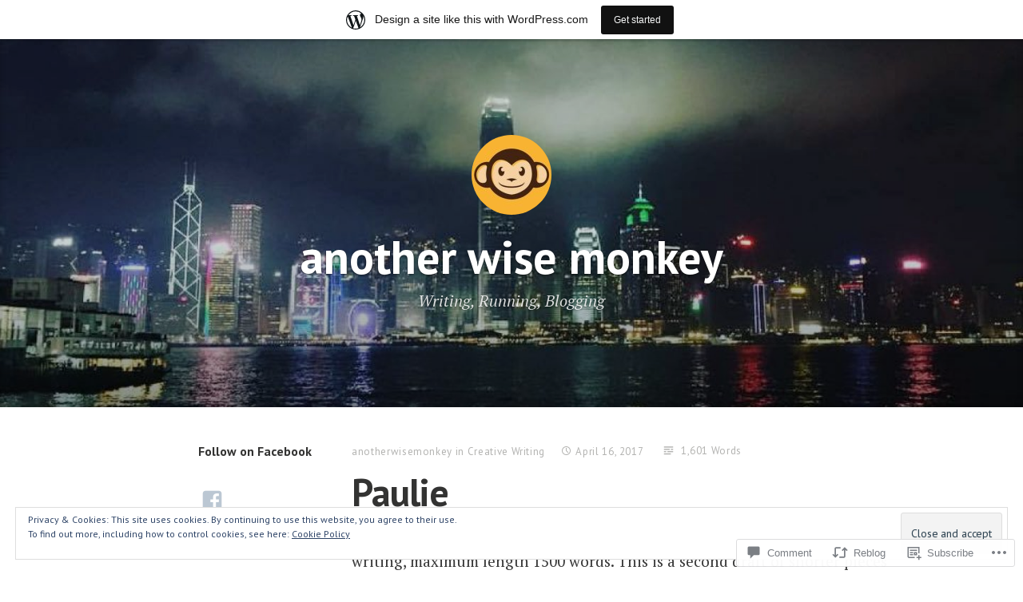

--- FILE ---
content_type: text/html; charset=UTF-8
request_url: https://anotherwisemonkey.wordpress.com/2017/04/16/paulie/
body_size: 31861
content:
<!DOCTYPE html>
<html lang="en" class="no-js">
<head>
<meta charset="UTF-8">
<meta name="viewport" content="width=device-width, initial-scale=1">
<link rel="profile" href="http://gmpg.org/xfn/11">
<link rel="pingback" href="https://anotherwisemonkey.wordpress.com/xmlrpc.php">

<script>(function(html){html.className = html.className.replace(/\bno-js\b/,'js')})(document.documentElement);</script>
<title>Paulie &#8211; another wise monkey</title>
<meta name='robots' content='max-image-preview:large' />
<link rel='dns-prefetch' href='//s0.wp.com' />
<link rel='dns-prefetch' href='//widgets.wp.com' />
<link rel='dns-prefetch' href='//fonts-api.wp.com' />
<link rel='dns-prefetch' href='//af.pubmine.com' />
<link rel="alternate" type="application/rss+xml" title="another wise monkey &raquo; Feed" href="https://anotherwisemonkey.wordpress.com/feed/" />
<link rel="alternate" type="application/rss+xml" title="another wise monkey &raquo; Comments Feed" href="https://anotherwisemonkey.wordpress.com/comments/feed/" />
<link rel="alternate" type="application/rss+xml" title="another wise monkey &raquo; Paulie Comments Feed" href="https://anotherwisemonkey.wordpress.com/2017/04/16/paulie/feed/" />
	<script type="text/javascript">
		/* <![CDATA[ */
		function addLoadEvent(func) {
			var oldonload = window.onload;
			if (typeof window.onload != 'function') {
				window.onload = func;
			} else {
				window.onload = function () {
					oldonload();
					func();
				}
			}
		}
		/* ]]> */
	</script>
	<link crossorigin='anonymous' rel='stylesheet' id='all-css-0-1' href='/_static/??-eJx9jFsKAjEMRTdkjYNS8UNcS2caSqfpg0lKcfdORRQf+BM4ufceaEVNOQkmgVhVoep8YmjeOhQGrGuag0dFpoFgLGQEGViuhNuJeQO/BTNKMVN4MMSc+7GV1vGCXWJVySwf9E9JPuBLfKev+kjZPQfRLAHFJ6dGs8Baff/08SWeh6Me9GF30vv5BiA5ZKI=&cssminify=yes' type='text/css' media='all' />
<style id='wp-emoji-styles-inline-css'>

	img.wp-smiley, img.emoji {
		display: inline !important;
		border: none !important;
		box-shadow: none !important;
		height: 1em !important;
		width: 1em !important;
		margin: 0 0.07em !important;
		vertical-align: -0.1em !important;
		background: none !important;
		padding: 0 !important;
	}
/*# sourceURL=wp-emoji-styles-inline-css */
</style>
<link crossorigin='anonymous' rel='stylesheet' id='all-css-2-1' href='/wp-content/plugins/gutenberg-core/v22.2.0/build/styles/block-library/style.css?m=1764855221i&cssminify=yes' type='text/css' media='all' />
<style id='wp-block-library-inline-css'>
.has-text-align-justify {
	text-align:justify;
}
.has-text-align-justify{text-align:justify;}

/*# sourceURL=wp-block-library-inline-css */
</style><style id='global-styles-inline-css'>
:root{--wp--preset--aspect-ratio--square: 1;--wp--preset--aspect-ratio--4-3: 4/3;--wp--preset--aspect-ratio--3-4: 3/4;--wp--preset--aspect-ratio--3-2: 3/2;--wp--preset--aspect-ratio--2-3: 2/3;--wp--preset--aspect-ratio--16-9: 16/9;--wp--preset--aspect-ratio--9-16: 9/16;--wp--preset--color--black: #000000;--wp--preset--color--cyan-bluish-gray: #abb8c3;--wp--preset--color--white: #ffffff;--wp--preset--color--pale-pink: #f78da7;--wp--preset--color--vivid-red: #cf2e2e;--wp--preset--color--luminous-vivid-orange: #ff6900;--wp--preset--color--luminous-vivid-amber: #fcb900;--wp--preset--color--light-green-cyan: #7bdcb5;--wp--preset--color--vivid-green-cyan: #00d084;--wp--preset--color--pale-cyan-blue: #8ed1fc;--wp--preset--color--vivid-cyan-blue: #0693e3;--wp--preset--color--vivid-purple: #9b51e0;--wp--preset--gradient--vivid-cyan-blue-to-vivid-purple: linear-gradient(135deg,rgb(6,147,227) 0%,rgb(155,81,224) 100%);--wp--preset--gradient--light-green-cyan-to-vivid-green-cyan: linear-gradient(135deg,rgb(122,220,180) 0%,rgb(0,208,130) 100%);--wp--preset--gradient--luminous-vivid-amber-to-luminous-vivid-orange: linear-gradient(135deg,rgb(252,185,0) 0%,rgb(255,105,0) 100%);--wp--preset--gradient--luminous-vivid-orange-to-vivid-red: linear-gradient(135deg,rgb(255,105,0) 0%,rgb(207,46,46) 100%);--wp--preset--gradient--very-light-gray-to-cyan-bluish-gray: linear-gradient(135deg,rgb(238,238,238) 0%,rgb(169,184,195) 100%);--wp--preset--gradient--cool-to-warm-spectrum: linear-gradient(135deg,rgb(74,234,220) 0%,rgb(151,120,209) 20%,rgb(207,42,186) 40%,rgb(238,44,130) 60%,rgb(251,105,98) 80%,rgb(254,248,76) 100%);--wp--preset--gradient--blush-light-purple: linear-gradient(135deg,rgb(255,206,236) 0%,rgb(152,150,240) 100%);--wp--preset--gradient--blush-bordeaux: linear-gradient(135deg,rgb(254,205,165) 0%,rgb(254,45,45) 50%,rgb(107,0,62) 100%);--wp--preset--gradient--luminous-dusk: linear-gradient(135deg,rgb(255,203,112) 0%,rgb(199,81,192) 50%,rgb(65,88,208) 100%);--wp--preset--gradient--pale-ocean: linear-gradient(135deg,rgb(255,245,203) 0%,rgb(182,227,212) 50%,rgb(51,167,181) 100%);--wp--preset--gradient--electric-grass: linear-gradient(135deg,rgb(202,248,128) 0%,rgb(113,206,126) 100%);--wp--preset--gradient--midnight: linear-gradient(135deg,rgb(2,3,129) 0%,rgb(40,116,252) 100%);--wp--preset--font-size--small: 13px;--wp--preset--font-size--medium: 20px;--wp--preset--font-size--large: 36px;--wp--preset--font-size--x-large: 42px;--wp--preset--font-family--albert-sans: 'Albert Sans', sans-serif;--wp--preset--font-family--alegreya: Alegreya, serif;--wp--preset--font-family--arvo: Arvo, serif;--wp--preset--font-family--bodoni-moda: 'Bodoni Moda', serif;--wp--preset--font-family--bricolage-grotesque: 'Bricolage Grotesque', sans-serif;--wp--preset--font-family--cabin: Cabin, sans-serif;--wp--preset--font-family--chivo: Chivo, sans-serif;--wp--preset--font-family--commissioner: Commissioner, sans-serif;--wp--preset--font-family--cormorant: Cormorant, serif;--wp--preset--font-family--courier-prime: 'Courier Prime', monospace;--wp--preset--font-family--crimson-pro: 'Crimson Pro', serif;--wp--preset--font-family--dm-mono: 'DM Mono', monospace;--wp--preset--font-family--dm-sans: 'DM Sans', sans-serif;--wp--preset--font-family--dm-serif-display: 'DM Serif Display', serif;--wp--preset--font-family--domine: Domine, serif;--wp--preset--font-family--eb-garamond: 'EB Garamond', serif;--wp--preset--font-family--epilogue: Epilogue, sans-serif;--wp--preset--font-family--fahkwang: Fahkwang, sans-serif;--wp--preset--font-family--figtree: Figtree, sans-serif;--wp--preset--font-family--fira-sans: 'Fira Sans', sans-serif;--wp--preset--font-family--fjalla-one: 'Fjalla One', sans-serif;--wp--preset--font-family--fraunces: Fraunces, serif;--wp--preset--font-family--gabarito: Gabarito, system-ui;--wp--preset--font-family--ibm-plex-mono: 'IBM Plex Mono', monospace;--wp--preset--font-family--ibm-plex-sans: 'IBM Plex Sans', sans-serif;--wp--preset--font-family--ibarra-real-nova: 'Ibarra Real Nova', serif;--wp--preset--font-family--instrument-serif: 'Instrument Serif', serif;--wp--preset--font-family--inter: Inter, sans-serif;--wp--preset--font-family--josefin-sans: 'Josefin Sans', sans-serif;--wp--preset--font-family--jost: Jost, sans-serif;--wp--preset--font-family--libre-baskerville: 'Libre Baskerville', serif;--wp--preset--font-family--libre-franklin: 'Libre Franklin', sans-serif;--wp--preset--font-family--literata: Literata, serif;--wp--preset--font-family--lora: Lora, serif;--wp--preset--font-family--merriweather: Merriweather, serif;--wp--preset--font-family--montserrat: Montserrat, sans-serif;--wp--preset--font-family--newsreader: Newsreader, serif;--wp--preset--font-family--noto-sans-mono: 'Noto Sans Mono', sans-serif;--wp--preset--font-family--nunito: Nunito, sans-serif;--wp--preset--font-family--open-sans: 'Open Sans', sans-serif;--wp--preset--font-family--overpass: Overpass, sans-serif;--wp--preset--font-family--pt-serif: 'PT Serif', serif;--wp--preset--font-family--petrona: Petrona, serif;--wp--preset--font-family--piazzolla: Piazzolla, serif;--wp--preset--font-family--playfair-display: 'Playfair Display', serif;--wp--preset--font-family--plus-jakarta-sans: 'Plus Jakarta Sans', sans-serif;--wp--preset--font-family--poppins: Poppins, sans-serif;--wp--preset--font-family--raleway: Raleway, sans-serif;--wp--preset--font-family--roboto: Roboto, sans-serif;--wp--preset--font-family--roboto-slab: 'Roboto Slab', serif;--wp--preset--font-family--rubik: Rubik, sans-serif;--wp--preset--font-family--rufina: Rufina, serif;--wp--preset--font-family--sora: Sora, sans-serif;--wp--preset--font-family--source-sans-3: 'Source Sans 3', sans-serif;--wp--preset--font-family--source-serif-4: 'Source Serif 4', serif;--wp--preset--font-family--space-mono: 'Space Mono', monospace;--wp--preset--font-family--syne: Syne, sans-serif;--wp--preset--font-family--texturina: Texturina, serif;--wp--preset--font-family--urbanist: Urbanist, sans-serif;--wp--preset--font-family--work-sans: 'Work Sans', sans-serif;--wp--preset--spacing--20: 0.44rem;--wp--preset--spacing--30: 0.67rem;--wp--preset--spacing--40: 1rem;--wp--preset--spacing--50: 1.5rem;--wp--preset--spacing--60: 2.25rem;--wp--preset--spacing--70: 3.38rem;--wp--preset--spacing--80: 5.06rem;--wp--preset--shadow--natural: 6px 6px 9px rgba(0, 0, 0, 0.2);--wp--preset--shadow--deep: 12px 12px 50px rgba(0, 0, 0, 0.4);--wp--preset--shadow--sharp: 6px 6px 0px rgba(0, 0, 0, 0.2);--wp--preset--shadow--outlined: 6px 6px 0px -3px rgb(255, 255, 255), 6px 6px rgb(0, 0, 0);--wp--preset--shadow--crisp: 6px 6px 0px rgb(0, 0, 0);}:where(.is-layout-flex){gap: 0.5em;}:where(.is-layout-grid){gap: 0.5em;}body .is-layout-flex{display: flex;}.is-layout-flex{flex-wrap: wrap;align-items: center;}.is-layout-flex > :is(*, div){margin: 0;}body .is-layout-grid{display: grid;}.is-layout-grid > :is(*, div){margin: 0;}:where(.wp-block-columns.is-layout-flex){gap: 2em;}:where(.wp-block-columns.is-layout-grid){gap: 2em;}:where(.wp-block-post-template.is-layout-flex){gap: 1.25em;}:where(.wp-block-post-template.is-layout-grid){gap: 1.25em;}.has-black-color{color: var(--wp--preset--color--black) !important;}.has-cyan-bluish-gray-color{color: var(--wp--preset--color--cyan-bluish-gray) !important;}.has-white-color{color: var(--wp--preset--color--white) !important;}.has-pale-pink-color{color: var(--wp--preset--color--pale-pink) !important;}.has-vivid-red-color{color: var(--wp--preset--color--vivid-red) !important;}.has-luminous-vivid-orange-color{color: var(--wp--preset--color--luminous-vivid-orange) !important;}.has-luminous-vivid-amber-color{color: var(--wp--preset--color--luminous-vivid-amber) !important;}.has-light-green-cyan-color{color: var(--wp--preset--color--light-green-cyan) !important;}.has-vivid-green-cyan-color{color: var(--wp--preset--color--vivid-green-cyan) !important;}.has-pale-cyan-blue-color{color: var(--wp--preset--color--pale-cyan-blue) !important;}.has-vivid-cyan-blue-color{color: var(--wp--preset--color--vivid-cyan-blue) !important;}.has-vivid-purple-color{color: var(--wp--preset--color--vivid-purple) !important;}.has-black-background-color{background-color: var(--wp--preset--color--black) !important;}.has-cyan-bluish-gray-background-color{background-color: var(--wp--preset--color--cyan-bluish-gray) !important;}.has-white-background-color{background-color: var(--wp--preset--color--white) !important;}.has-pale-pink-background-color{background-color: var(--wp--preset--color--pale-pink) !important;}.has-vivid-red-background-color{background-color: var(--wp--preset--color--vivid-red) !important;}.has-luminous-vivid-orange-background-color{background-color: var(--wp--preset--color--luminous-vivid-orange) !important;}.has-luminous-vivid-amber-background-color{background-color: var(--wp--preset--color--luminous-vivid-amber) !important;}.has-light-green-cyan-background-color{background-color: var(--wp--preset--color--light-green-cyan) !important;}.has-vivid-green-cyan-background-color{background-color: var(--wp--preset--color--vivid-green-cyan) !important;}.has-pale-cyan-blue-background-color{background-color: var(--wp--preset--color--pale-cyan-blue) !important;}.has-vivid-cyan-blue-background-color{background-color: var(--wp--preset--color--vivid-cyan-blue) !important;}.has-vivid-purple-background-color{background-color: var(--wp--preset--color--vivid-purple) !important;}.has-black-border-color{border-color: var(--wp--preset--color--black) !important;}.has-cyan-bluish-gray-border-color{border-color: var(--wp--preset--color--cyan-bluish-gray) !important;}.has-white-border-color{border-color: var(--wp--preset--color--white) !important;}.has-pale-pink-border-color{border-color: var(--wp--preset--color--pale-pink) !important;}.has-vivid-red-border-color{border-color: var(--wp--preset--color--vivid-red) !important;}.has-luminous-vivid-orange-border-color{border-color: var(--wp--preset--color--luminous-vivid-orange) !important;}.has-luminous-vivid-amber-border-color{border-color: var(--wp--preset--color--luminous-vivid-amber) !important;}.has-light-green-cyan-border-color{border-color: var(--wp--preset--color--light-green-cyan) !important;}.has-vivid-green-cyan-border-color{border-color: var(--wp--preset--color--vivid-green-cyan) !important;}.has-pale-cyan-blue-border-color{border-color: var(--wp--preset--color--pale-cyan-blue) !important;}.has-vivid-cyan-blue-border-color{border-color: var(--wp--preset--color--vivid-cyan-blue) !important;}.has-vivid-purple-border-color{border-color: var(--wp--preset--color--vivid-purple) !important;}.has-vivid-cyan-blue-to-vivid-purple-gradient-background{background: var(--wp--preset--gradient--vivid-cyan-blue-to-vivid-purple) !important;}.has-light-green-cyan-to-vivid-green-cyan-gradient-background{background: var(--wp--preset--gradient--light-green-cyan-to-vivid-green-cyan) !important;}.has-luminous-vivid-amber-to-luminous-vivid-orange-gradient-background{background: var(--wp--preset--gradient--luminous-vivid-amber-to-luminous-vivid-orange) !important;}.has-luminous-vivid-orange-to-vivid-red-gradient-background{background: var(--wp--preset--gradient--luminous-vivid-orange-to-vivid-red) !important;}.has-very-light-gray-to-cyan-bluish-gray-gradient-background{background: var(--wp--preset--gradient--very-light-gray-to-cyan-bluish-gray) !important;}.has-cool-to-warm-spectrum-gradient-background{background: var(--wp--preset--gradient--cool-to-warm-spectrum) !important;}.has-blush-light-purple-gradient-background{background: var(--wp--preset--gradient--blush-light-purple) !important;}.has-blush-bordeaux-gradient-background{background: var(--wp--preset--gradient--blush-bordeaux) !important;}.has-luminous-dusk-gradient-background{background: var(--wp--preset--gradient--luminous-dusk) !important;}.has-pale-ocean-gradient-background{background: var(--wp--preset--gradient--pale-ocean) !important;}.has-electric-grass-gradient-background{background: var(--wp--preset--gradient--electric-grass) !important;}.has-midnight-gradient-background{background: var(--wp--preset--gradient--midnight) !important;}.has-small-font-size{font-size: var(--wp--preset--font-size--small) !important;}.has-medium-font-size{font-size: var(--wp--preset--font-size--medium) !important;}.has-large-font-size{font-size: var(--wp--preset--font-size--large) !important;}.has-x-large-font-size{font-size: var(--wp--preset--font-size--x-large) !important;}.has-albert-sans-font-family{font-family: var(--wp--preset--font-family--albert-sans) !important;}.has-alegreya-font-family{font-family: var(--wp--preset--font-family--alegreya) !important;}.has-arvo-font-family{font-family: var(--wp--preset--font-family--arvo) !important;}.has-bodoni-moda-font-family{font-family: var(--wp--preset--font-family--bodoni-moda) !important;}.has-bricolage-grotesque-font-family{font-family: var(--wp--preset--font-family--bricolage-grotesque) !important;}.has-cabin-font-family{font-family: var(--wp--preset--font-family--cabin) !important;}.has-chivo-font-family{font-family: var(--wp--preset--font-family--chivo) !important;}.has-commissioner-font-family{font-family: var(--wp--preset--font-family--commissioner) !important;}.has-cormorant-font-family{font-family: var(--wp--preset--font-family--cormorant) !important;}.has-courier-prime-font-family{font-family: var(--wp--preset--font-family--courier-prime) !important;}.has-crimson-pro-font-family{font-family: var(--wp--preset--font-family--crimson-pro) !important;}.has-dm-mono-font-family{font-family: var(--wp--preset--font-family--dm-mono) !important;}.has-dm-sans-font-family{font-family: var(--wp--preset--font-family--dm-sans) !important;}.has-dm-serif-display-font-family{font-family: var(--wp--preset--font-family--dm-serif-display) !important;}.has-domine-font-family{font-family: var(--wp--preset--font-family--domine) !important;}.has-eb-garamond-font-family{font-family: var(--wp--preset--font-family--eb-garamond) !important;}.has-epilogue-font-family{font-family: var(--wp--preset--font-family--epilogue) !important;}.has-fahkwang-font-family{font-family: var(--wp--preset--font-family--fahkwang) !important;}.has-figtree-font-family{font-family: var(--wp--preset--font-family--figtree) !important;}.has-fira-sans-font-family{font-family: var(--wp--preset--font-family--fira-sans) !important;}.has-fjalla-one-font-family{font-family: var(--wp--preset--font-family--fjalla-one) !important;}.has-fraunces-font-family{font-family: var(--wp--preset--font-family--fraunces) !important;}.has-gabarito-font-family{font-family: var(--wp--preset--font-family--gabarito) !important;}.has-ibm-plex-mono-font-family{font-family: var(--wp--preset--font-family--ibm-plex-mono) !important;}.has-ibm-plex-sans-font-family{font-family: var(--wp--preset--font-family--ibm-plex-sans) !important;}.has-ibarra-real-nova-font-family{font-family: var(--wp--preset--font-family--ibarra-real-nova) !important;}.has-instrument-serif-font-family{font-family: var(--wp--preset--font-family--instrument-serif) !important;}.has-inter-font-family{font-family: var(--wp--preset--font-family--inter) !important;}.has-josefin-sans-font-family{font-family: var(--wp--preset--font-family--josefin-sans) !important;}.has-jost-font-family{font-family: var(--wp--preset--font-family--jost) !important;}.has-libre-baskerville-font-family{font-family: var(--wp--preset--font-family--libre-baskerville) !important;}.has-libre-franklin-font-family{font-family: var(--wp--preset--font-family--libre-franklin) !important;}.has-literata-font-family{font-family: var(--wp--preset--font-family--literata) !important;}.has-lora-font-family{font-family: var(--wp--preset--font-family--lora) !important;}.has-merriweather-font-family{font-family: var(--wp--preset--font-family--merriweather) !important;}.has-montserrat-font-family{font-family: var(--wp--preset--font-family--montserrat) !important;}.has-newsreader-font-family{font-family: var(--wp--preset--font-family--newsreader) !important;}.has-noto-sans-mono-font-family{font-family: var(--wp--preset--font-family--noto-sans-mono) !important;}.has-nunito-font-family{font-family: var(--wp--preset--font-family--nunito) !important;}.has-open-sans-font-family{font-family: var(--wp--preset--font-family--open-sans) !important;}.has-overpass-font-family{font-family: var(--wp--preset--font-family--overpass) !important;}.has-pt-serif-font-family{font-family: var(--wp--preset--font-family--pt-serif) !important;}.has-petrona-font-family{font-family: var(--wp--preset--font-family--petrona) !important;}.has-piazzolla-font-family{font-family: var(--wp--preset--font-family--piazzolla) !important;}.has-playfair-display-font-family{font-family: var(--wp--preset--font-family--playfair-display) !important;}.has-plus-jakarta-sans-font-family{font-family: var(--wp--preset--font-family--plus-jakarta-sans) !important;}.has-poppins-font-family{font-family: var(--wp--preset--font-family--poppins) !important;}.has-raleway-font-family{font-family: var(--wp--preset--font-family--raleway) !important;}.has-roboto-font-family{font-family: var(--wp--preset--font-family--roboto) !important;}.has-roboto-slab-font-family{font-family: var(--wp--preset--font-family--roboto-slab) !important;}.has-rubik-font-family{font-family: var(--wp--preset--font-family--rubik) !important;}.has-rufina-font-family{font-family: var(--wp--preset--font-family--rufina) !important;}.has-sora-font-family{font-family: var(--wp--preset--font-family--sora) !important;}.has-source-sans-3-font-family{font-family: var(--wp--preset--font-family--source-sans-3) !important;}.has-source-serif-4-font-family{font-family: var(--wp--preset--font-family--source-serif-4) !important;}.has-space-mono-font-family{font-family: var(--wp--preset--font-family--space-mono) !important;}.has-syne-font-family{font-family: var(--wp--preset--font-family--syne) !important;}.has-texturina-font-family{font-family: var(--wp--preset--font-family--texturina) !important;}.has-urbanist-font-family{font-family: var(--wp--preset--font-family--urbanist) !important;}.has-work-sans-font-family{font-family: var(--wp--preset--font-family--work-sans) !important;}
/*# sourceURL=global-styles-inline-css */
</style>

<style id='classic-theme-styles-inline-css'>
/*! This file is auto-generated */
.wp-block-button__link{color:#fff;background-color:#32373c;border-radius:9999px;box-shadow:none;text-decoration:none;padding:calc(.667em + 2px) calc(1.333em + 2px);font-size:1.125em}.wp-block-file__button{background:#32373c;color:#fff;text-decoration:none}
/*# sourceURL=/wp-includes/css/classic-themes.min.css */
</style>
<link crossorigin='anonymous' rel='stylesheet' id='all-css-4-1' href='/_static/??-eJx9jskOwjAMRH+IYPblgPgUlMWClDqJYqf9fVxVXABxseSZefbAWIzPSTAJUDOlb/eYGHyuqDoVK6AJwhAt9kgaW3rmBfzGxqKMca5UZDY6KTYy8lCQ/3EdSrH+aVSaT8wGUM7pbd4GTCFXsE0yWZHovzDg6sG12AcYsDp9reLUmT/3qcyVLuvj4bRd7fbnTfcCmvdj7g==&cssminify=yes' type='text/css' media='all' />
<link rel='stylesheet' id='verbum-gutenberg-css-css' href='https://widgets.wp.com/verbum-block-editor/block-editor.css?ver=1738686361' media='all' />
<link rel='stylesheet' id='independent-publisher-fonts-css' href='https://fonts-api.wp.com/css?family=PT+Sans%3A400%2C700%2C400italic%2C700italic%7CPT+Serif%3A400%2C700%2C400italic%2C700italic&#038;subset=latin%2Clatin-ext' media='all' />
<link crossorigin='anonymous' rel='stylesheet' id='all-css-8-1' href='/_static/??-eJyVj9EKwjAMRX/IGqaT+SJ+imw1dp1tUpqM4d/biQ8FRfAl3AM5lwSWZCyTIinE2aQwO08CE2rq7f3NEJkJLp4sOCTMvhjyPW6tyAaqUh0xokCaB/B0xYRlkJrCwcuIGUQfAf/X1mNeqlmS5fhRUD2TcQjsSnRQtir8JTlkE9j26svrNZhb6H1e1XM8Nd1hvzu2XdNOT8qufFs=&cssminify=yes' type='text/css' media='all' />
<style id='independent-publisher-style-inline-css'>
#hero-header { background: url("https://anotherwisemonkey.wordpress.com/wp-content/uploads/2016/12/cropped-hg.jpg") no-repeat center; background-size: cover; background-attachment: scroll; }
/*# sourceURL=independent-publisher-style-inline-css */
</style>
<link crossorigin='anonymous' rel='stylesheet' id='print-css-9-1' href='/wp-content/mu-plugins/global-print/global-print.css?m=1465851035i&cssminify=yes' type='text/css' media='print' />
<style id='jetpack-global-styles-frontend-style-inline-css'>
:root { --font-headings: unset; --font-base: unset; --font-headings-default: -apple-system,BlinkMacSystemFont,"Segoe UI",Roboto,Oxygen-Sans,Ubuntu,Cantarell,"Helvetica Neue",sans-serif; --font-base-default: -apple-system,BlinkMacSystemFont,"Segoe UI",Roboto,Oxygen-Sans,Ubuntu,Cantarell,"Helvetica Neue",sans-serif;}
/*# sourceURL=jetpack-global-styles-frontend-style-inline-css */
</style>
<link crossorigin='anonymous' rel='stylesheet' id='all-css-12-1' href='/_static/??-eJyNjcEKwjAQRH/IuFRT6kX8FNkmS5K6yQY3Qfx7bfEiXrwM82B4A49qnJRGpUHupnIPqSgs1Cq624chi6zhO5OCRryTR++fW00l7J3qDv43XVNxoOISsmEJol/wY2uR8vs3WggsM/I6uOTzMI3Hw8lOg11eUT1JKA==&cssminify=yes' type='text/css' media='all' />
<script type="text/javascript" id="jetpack_related-posts-js-extra">
/* <![CDATA[ */
var related_posts_js_options = {"post_heading":"h4"};
//# sourceURL=jetpack_related-posts-js-extra
/* ]]> */
</script>
<script type="text/javascript" id="wpcom-actionbar-placeholder-js-extra">
/* <![CDATA[ */
var actionbardata = {"siteID":"27877710","postID":"3246","siteURL":"https://anotherwisemonkey.wordpress.com","xhrURL":"https://anotherwisemonkey.wordpress.com/wp-admin/admin-ajax.php","nonce":"f23bfaeb8e","isLoggedIn":"","statusMessage":"","subsEmailDefault":"instantly","proxyScriptUrl":"https://s0.wp.com/wp-content/js/wpcom-proxy-request.js?m=1513050504i&amp;ver=20211021","shortlink":"https://wp.me/s1SYgu-paulie","i18n":{"followedText":"New posts from this site will now appear in your \u003Ca href=\"https://wordpress.com/reader\"\u003EReader\u003C/a\u003E","foldBar":"Collapse this bar","unfoldBar":"Expand this bar","shortLinkCopied":"Shortlink copied to clipboard."}};
//# sourceURL=wpcom-actionbar-placeholder-js-extra
/* ]]> */
</script>
<script type="text/javascript" id="jetpack-mu-wpcom-settings-js-before">
/* <![CDATA[ */
var JETPACK_MU_WPCOM_SETTINGS = {"assetsUrl":"https://s0.wp.com/wp-content/mu-plugins/jetpack-mu-wpcom-plugin/moon/jetpack_vendor/automattic/jetpack-mu-wpcom/src/build/"};
//# sourceURL=jetpack-mu-wpcom-settings-js-before
/* ]]> */
</script>
<script crossorigin='anonymous' type='text/javascript'  src='/_static/??-eJx1j10KwjAQhC/kdmuh+iQeRdIkhMRkN+bH2tvbYpUK+jQMM3zD4BhBMhVNBUOF6KuxlNHpEoW8rh4DM+HFksShWq8waS+KVhA5l/ztmmCpcXmHG7CbO75ATPyY3tkM81XpvITuVnWaVtkC/pYgWJPm0V9rg2fzOTJyUkJlkF7k/ALJEPHeLQLEBEbFNCPO4bQ/9n3bHrqud0+pPGch'></script>
<script type="text/javascript" id="rlt-proxy-js-after">
/* <![CDATA[ */
	rltInitialize( {"token":null,"iframeOrigins":["https:\/\/widgets.wp.com"]} );
//# sourceURL=rlt-proxy-js-after
/* ]]> */
</script>
<link rel="EditURI" type="application/rsd+xml" title="RSD" href="https://anotherwisemonkey.wordpress.com/xmlrpc.php?rsd" />
<meta name="generator" content="WordPress.com" />
<link rel="canonical" href="https://anotherwisemonkey.wordpress.com/2017/04/16/paulie/" />
<link rel='shortlink' href='https://wp.me/s1SYgu-paulie' />
<link rel="alternate" type="application/json+oembed" href="https://public-api.wordpress.com/oembed/?format=json&amp;url=https%3A%2F%2Fanotherwisemonkey.wordpress.com%2F2017%2F04%2F16%2Fpaulie%2F&amp;for=wpcom-auto-discovery" /><link rel="alternate" type="application/xml+oembed" href="https://public-api.wordpress.com/oembed/?format=xml&amp;url=https%3A%2F%2Fanotherwisemonkey.wordpress.com%2F2017%2F04%2F16%2Fpaulie%2F&amp;for=wpcom-auto-discovery" />
<!-- Jetpack Open Graph Tags -->
<meta property="og:type" content="article" />
<meta property="og:title" content="Paulie" />
<meta property="og:url" content="https://anotherwisemonkey.wordpress.com/2017/04/16/paulie/" />
<meta property="og:description" content="I&#8217;m entering the text below for publication in a City Lit anthology of creative writing, maximum length 1500 words. This is a second draft of shorter pieces I&#8217;ve shared before, and I ne…" />
<meta property="article:published_time" content="2017-04-16T10:58:38+00:00" />
<meta property="article:modified_time" content="2017-05-06T15:44:42+00:00" />
<meta property="og:site_name" content="another wise monkey" />
<meta property="og:image" content="https://s0.wp.com/i/blank.jpg?m=1383295312i" />
<meta property="og:image:width" content="200" />
<meta property="og:image:height" content="200" />
<meta property="og:image:alt" content="" />
<meta property="og:locale" content="en_US" />
<meta property="fb:app_id" content="249643311490" />
<meta property="article:publisher" content="https://www.facebook.com/WordPresscom" />
<meta name="twitter:text:title" content="Paulie" />
<meta name="twitter:card" content="summary" />

<!-- End Jetpack Open Graph Tags -->
<link rel="shortcut icon" type="image/x-icon" href="https://s0.wp.com/i/favicon.ico?m=1713425267i" sizes="16x16 24x24 32x32 48x48" />
<link rel="icon" type="image/x-icon" href="https://s0.wp.com/i/favicon.ico?m=1713425267i" sizes="16x16 24x24 32x32 48x48" />
<link rel="apple-touch-icon" href="https://s0.wp.com/i/webclip.png?m=1713868326i" />
<link rel='openid.server' href='https://anotherwisemonkey.wordpress.com/?openidserver=1' />
<link rel='openid.delegate' href='https://anotherwisemonkey.wordpress.com/' />
<link rel="search" type="application/opensearchdescription+xml" href="https://anotherwisemonkey.wordpress.com/osd.xml" title="another wise monkey" />
<link rel="search" type="application/opensearchdescription+xml" href="https://s1.wp.com/opensearch.xml" title="WordPress.com" />
<style type="text/css">.recentcomments a{display:inline !important;padding:0 !important;margin:0 !important;}</style>		<style type="text/css">
			.recentcomments a {
				display: inline !important;
				padding: 0 !important;
				margin: 0 !important;
			}

			table.recentcommentsavatartop img.avatar, table.recentcommentsavatarend img.avatar {
				border: 0px;
				margin: 0;
			}

			table.recentcommentsavatartop a, table.recentcommentsavatarend a {
				border: 0px !important;
				background-color: transparent !important;
			}

			td.recentcommentsavatarend, td.recentcommentsavatartop {
				padding: 0px 0px 1px 0px;
				margin: 0px;
			}

			td.recentcommentstextend {
				border: none !important;
				padding: 0px 0px 2px 10px;
			}

			.rtl td.recentcommentstextend {
				padding: 0px 10px 2px 0px;
			}

			td.recentcommentstexttop {
				border: none;
				padding: 0px 0px 0px 10px;
			}

			.rtl td.recentcommentstexttop {
				padding: 0px 10px 0px 0px;
			}
		</style>
		<meta name="description" content="I&#039;m entering the text below for publication in a City Lit anthology of creative writing, maximum length 1500 words. This is a second draft of shorter pieces I&#039;ve shared before, and I need your help to improve it further before submitting. Please leave feedback in the comments. Third and final draft (for now) here. * William&hellip;" />
<script type="text/javascript">
/* <![CDATA[ */
var wa_client = {}; wa_client.cmd = []; wa_client.config = { 'blog_id': 27877710, 'blog_language': 'en', 'is_wordads': false, 'hosting_type': 0, 'afp_account_id': null, 'afp_host_id': 5038568878849053, 'theme': 'pub/independent-publisher', '_': { 'title': 'Advertisement', 'privacy_settings': 'Privacy Settings' }, 'formats': [ 'inline', 'belowpost', 'bottom_sticky', 'sidebar_sticky_right', 'sidebar', 'gutenberg_rectangle', 'gutenberg_leaderboard', 'gutenberg_mobile_leaderboard', 'gutenberg_skyscraper' ] };
/* ]]> */
</script>
		<script type="text/javascript">

			window.doNotSellCallback = function() {

				var linkElements = [
					'a[href="https://wordpress.com/?ref=footer_blog"]',
					'a[href="https://wordpress.com/?ref=footer_website"]',
					'a[href="https://wordpress.com/?ref=vertical_footer"]',
					'a[href^="https://wordpress.com/?ref=footer_segment_"]',
				].join(',');

				var dnsLink = document.createElement( 'a' );
				dnsLink.href = 'https://wordpress.com/advertising-program-optout/';
				dnsLink.classList.add( 'do-not-sell-link' );
				dnsLink.rel = 'nofollow';
				dnsLink.style.marginLeft = '0.5em';
				dnsLink.textContent = 'Do Not Sell or Share My Personal Information';

				var creditLinks = document.querySelectorAll( linkElements );

				if ( 0 === creditLinks.length ) {
					return false;
				}

				Array.prototype.forEach.call( creditLinks, function( el ) {
					el.insertAdjacentElement( 'afterend', dnsLink );
				});

				return true;
			};

		</script>
		<script type="text/javascript">
	window.google_analytics_uacct = "UA-52447-2";
</script>

<script type="text/javascript">
	var _gaq = _gaq || [];
	_gaq.push(['_setAccount', 'UA-52447-2']);
	_gaq.push(['_gat._anonymizeIp']);
	_gaq.push(['_setDomainName', 'wordpress.com']);
	_gaq.push(['_initData']);
	_gaq.push(['_trackPageview']);

	(function() {
		var ga = document.createElement('script'); ga.type = 'text/javascript'; ga.async = true;
		ga.src = ('https:' == document.location.protocol ? 'https://ssl' : 'http://www') + '.google-analytics.com/ga.js';
		(document.getElementsByTagName('head')[0] || document.getElementsByTagName('body')[0]).appendChild(ga);
	})();
</script>
<link crossorigin='anonymous' rel='stylesheet' id='all-css-0-3' href='/_static/??-eJyNzMsKwkAMheEXchpq0eJCfBSZZkJJzVwwCcW3txUXLt0c+M/ig7UFrMWoGGQPTXzmorCQtYiPb0OudZ/kQgorp5lMQStylJApcQy8IdtlL6EOVQ/wv3vngjA5SwL1SfHJzfij/VaXuezyLV/78TRcxvPQH5c3bZpHtQ==&cssminify=yes' type='text/css' media='all' />
</head>

<body class="wp-singular post-template-default single single-post postid-3246 single-format-standard wp-theme-pubindependent-publisher customizer-styles-applied has-header-image has-sidebar jetpack-reblog-enabled has-marketing-bar has-marketing-bar-theme-independent-publisher">

<div id="page" class="hfeed site">
	<a class="skip-link screen-reader-text" href="#content">Skip to content</a>

	
<div id="hero-header" class="site-hero-section">
	
	<div class="inner">
					<a class="site-logo-link" href="https://anotherwisemonkey.wordpress.com/">
				<img alt="" class="site-logo-image no-grav" width="100" height="100" src="https://secure.gravatar.com/avatar/814e1564cda50d21e1e16133a4bc6b0dd18c5f76566b67d7f6121218e2a79381?s=100&#038;d=retro&#038;r=g" />
			</a><!-- .site-logo-link -->
				<h1 class="site-title"><a href="https://anotherwisemonkey.wordpress.com/" rel="home">another wise monkey</a></h1>
		<h2 class="site-description">Writing, Running, Blogging</h2>

			</div><!-- .inner -->
</div><!-- #hero-header -->


	<div id="content-wrapper">
		<header id="masthead" class="site-header" role="banner">
			
			
<div id="secondary" class="widget-area" role="complementary">
	<aside id="wpcom_social_media_icons_widget-3" class="widget widget_wpcom_social_media_icons_widget"><h1 class="widget-title">Follow on Facebook</h1><ul><li><a href="https://www.facebook.com/anotherwisemonkey/" class="genericon genericon-facebook" target="_blank"><span class="screen-reader-text">View anotherwisemonkey&#8217;s profile on Facebook</span></a></li></ul></aside><aside id="blog_subscription-5" class="widget widget_blog_subscription jetpack_subscription_widget"><h1 class="widget-title"><label for="subscribe-field">Never miss a post</label></h1>

			<div class="wp-block-jetpack-subscriptions__container">
			<form
				action="https://subscribe.wordpress.com"
				method="post"
				accept-charset="utf-8"
				data-blog="27877710"
				data-post_access_level="everybody"
				id="subscribe-blog"
			>
								<p id="subscribe-email">
					<label
						id="subscribe-field-label"
						for="subscribe-field"
						class="screen-reader-text"
					>
						Email Address:					</label>

					<input
							type="email"
							name="email"
							autocomplete="email"
							
							style="width: 95%; padding: 1px 10px"
							placeholder="Email Address"
							value=""
							id="subscribe-field"
							required
						/>				</p>

				<p id="subscribe-submit"
									>
					<input type="hidden" name="action" value="subscribe"/>
					<input type="hidden" name="blog_id" value="27877710"/>
					<input type="hidden" name="source" value="https://anotherwisemonkey.wordpress.com/2017/04/16/paulie/"/>
					<input type="hidden" name="sub-type" value="widget"/>
					<input type="hidden" name="redirect_fragment" value="subscribe-blog"/>
					<input type="hidden" id="_wpnonce" name="_wpnonce" value="eb23f04a98" />					<button type="submit"
													class="wp-block-button__link"
																	>
						Follow					</button>
				</p>
			</form>
							<div class="wp-block-jetpack-subscriptions__subscount">
					Join 286 other subscribers				</div>
						</div>
			
</aside><aside id="search-2" class="widget widget_search"><h1 class="widget-title">Looking for something?</h1><form role="search" method="get" class="search-form" action="https://anotherwisemonkey.wordpress.com/">
				<label>
					<span class="screen-reader-text">Search for:</span>
					<input type="search" class="search-field" placeholder="Search &hellip;" value="" name="s" />
				</label>
				<input type="submit" class="search-submit" value="Search" />
			</form></aside><aside id="recent-comments-2" class="widget widget_recent_comments"><h1 class="widget-title">Join the conversation</h1>				<table class="recentcommentsavatar" cellspacing="0" cellpadding="0" border="0">
					<tr><td title="anotherwisemonkey" class="recentcommentsavatartop" style="height:48px; width:48px;"><a href="https://anotherwisemonkey.wordpress.com" rel="nofollow"><img referrerpolicy="no-referrer" alt='anotherwisemonkey&#039;s avatar' src='https://2.gravatar.com/avatar/814e1564cda50d21e1e16133a4bc6b0dd18c5f76566b67d7f6121218e2a79381?s=48&#038;d=retro&#038;r=G' srcset='https://2.gravatar.com/avatar/814e1564cda50d21e1e16133a4bc6b0dd18c5f76566b67d7f6121218e2a79381?s=48&#038;d=retro&#038;r=G 1x, https://2.gravatar.com/avatar/814e1564cda50d21e1e16133a4bc6b0dd18c5f76566b67d7f6121218e2a79381?s=72&#038;d=retro&#038;r=G 1.5x, https://2.gravatar.com/avatar/814e1564cda50d21e1e16133a4bc6b0dd18c5f76566b67d7f6121218e2a79381?s=96&#038;d=retro&#038;r=G 2x, https://2.gravatar.com/avatar/814e1564cda50d21e1e16133a4bc6b0dd18c5f76566b67d7f6121218e2a79381?s=144&#038;d=retro&#038;r=G 3x, https://2.gravatar.com/avatar/814e1564cda50d21e1e16133a4bc6b0dd18c5f76566b67d7f6121218e2a79381?s=192&#038;d=retro&#038;r=G 4x' class='avatar avatar-48' height='48' width='48' decoding='async' /></a></td><td class="recentcommentstexttop" style=""><a href="https://anotherwisemonkey.wordpress.com" rel="nofollow">anotherwisemonkey</a> on <a href="https://anotherwisemonkey.wordpress.com/2017/12/16/aurora/#comment-1141">Aurora</a></td></tr><tr><td title="Carly" class="recentcommentsavatarend" style="height:48px; width:48px;"><a href="https://messageinstanza.com/" rel="nofollow"><img referrerpolicy="no-referrer" alt='Carly&#039;s avatar' src='https://2.gravatar.com/avatar/515ca10793a04fb68b431a3ef735de9b1f4501b1c62ca217ae5c7d709c88ad37?s=48&#038;d=retro&#038;r=G' srcset='https://2.gravatar.com/avatar/515ca10793a04fb68b431a3ef735de9b1f4501b1c62ca217ae5c7d709c88ad37?s=48&#038;d=retro&#038;r=G 1x, https://2.gravatar.com/avatar/515ca10793a04fb68b431a3ef735de9b1f4501b1c62ca217ae5c7d709c88ad37?s=72&#038;d=retro&#038;r=G 1.5x, https://2.gravatar.com/avatar/515ca10793a04fb68b431a3ef735de9b1f4501b1c62ca217ae5c7d709c88ad37?s=96&#038;d=retro&#038;r=G 2x, https://2.gravatar.com/avatar/515ca10793a04fb68b431a3ef735de9b1f4501b1c62ca217ae5c7d709c88ad37?s=144&#038;d=retro&#038;r=G 3x, https://2.gravatar.com/avatar/515ca10793a04fb68b431a3ef735de9b1f4501b1c62ca217ae5c7d709c88ad37?s=192&#038;d=retro&#038;r=G 4x' class='avatar avatar-48' height='48' width='48' decoding='async' /></a></td><td class="recentcommentstextend" style=""><a href="https://messageinstanza.com/" rel="nofollow">Carly</a> on <a href="https://anotherwisemonkey.wordpress.com/2017/12/04/the-dead-space/#comment-679">The Dead Space</a></td></tr><tr><td title="anotherwisemonkey" class="recentcommentsavatarend" style="height:48px; width:48px;"><a href="https://anotherwisemonkey.wordpress.com" rel="nofollow"><img referrerpolicy="no-referrer" alt='anotherwisemonkey&#039;s avatar' src='https://2.gravatar.com/avatar/814e1564cda50d21e1e16133a4bc6b0dd18c5f76566b67d7f6121218e2a79381?s=48&#038;d=retro&#038;r=G' srcset='https://2.gravatar.com/avatar/814e1564cda50d21e1e16133a4bc6b0dd18c5f76566b67d7f6121218e2a79381?s=48&#038;d=retro&#038;r=G 1x, https://2.gravatar.com/avatar/814e1564cda50d21e1e16133a4bc6b0dd18c5f76566b67d7f6121218e2a79381?s=72&#038;d=retro&#038;r=G 1.5x, https://2.gravatar.com/avatar/814e1564cda50d21e1e16133a4bc6b0dd18c5f76566b67d7f6121218e2a79381?s=96&#038;d=retro&#038;r=G 2x, https://2.gravatar.com/avatar/814e1564cda50d21e1e16133a4bc6b0dd18c5f76566b67d7f6121218e2a79381?s=144&#038;d=retro&#038;r=G 3x, https://2.gravatar.com/avatar/814e1564cda50d21e1e16133a4bc6b0dd18c5f76566b67d7f6121218e2a79381?s=192&#038;d=retro&#038;r=G 4x' class='avatar avatar-48' height='48' width='48' decoding='async' /></a></td><td class="recentcommentstextend" style=""><a href="https://anotherwisemonkey.wordpress.com" rel="nofollow">anotherwisemonkey</a> on <a href="https://anotherwisemonkey.wordpress.com/2017/12/04/the-dead-space/#comment-678">The Dead Space</a></td></tr><tr><td title="Carly" class="recentcommentsavatarend" style="height:48px; width:48px;"><a href="https://messageinstanza.com/" rel="nofollow"><img referrerpolicy="no-referrer" alt='Carly&#039;s avatar' src='https://2.gravatar.com/avatar/515ca10793a04fb68b431a3ef735de9b1f4501b1c62ca217ae5c7d709c88ad37?s=48&#038;d=retro&#038;r=G' srcset='https://2.gravatar.com/avatar/515ca10793a04fb68b431a3ef735de9b1f4501b1c62ca217ae5c7d709c88ad37?s=48&#038;d=retro&#038;r=G 1x, https://2.gravatar.com/avatar/515ca10793a04fb68b431a3ef735de9b1f4501b1c62ca217ae5c7d709c88ad37?s=72&#038;d=retro&#038;r=G 1.5x, https://2.gravatar.com/avatar/515ca10793a04fb68b431a3ef735de9b1f4501b1c62ca217ae5c7d709c88ad37?s=96&#038;d=retro&#038;r=G 2x, https://2.gravatar.com/avatar/515ca10793a04fb68b431a3ef735de9b1f4501b1c62ca217ae5c7d709c88ad37?s=144&#038;d=retro&#038;r=G 3x, https://2.gravatar.com/avatar/515ca10793a04fb68b431a3ef735de9b1f4501b1c62ca217ae5c7d709c88ad37?s=192&#038;d=retro&#038;r=G 4x' class='avatar avatar-48' height='48' width='48' decoding='async' /></a></td><td class="recentcommentstextend" style=""><a href="https://messageinstanza.com/" rel="nofollow">Carly</a> on <a href="https://anotherwisemonkey.wordpress.com/2017/12/04/the-dead-space/#comment-677">The Dead Space</a></td></tr><tr><td title="Jaya Singh" class="recentcommentsavatarend" style="height:48px; width:48px;"><a href="http://bonnefille.wordpress.com" rel="nofollow"><img referrerpolicy="no-referrer" alt='muntazzirr&#039;s avatar' src='https://2.gravatar.com/avatar/831e2d4590a40ea9d5a95fb85f2da8faccbba89a4893ab725702c3c5151cbaab?s=48&#038;d=retro&#038;r=G' srcset='https://2.gravatar.com/avatar/831e2d4590a40ea9d5a95fb85f2da8faccbba89a4893ab725702c3c5151cbaab?s=48&#038;d=retro&#038;r=G 1x, https://2.gravatar.com/avatar/831e2d4590a40ea9d5a95fb85f2da8faccbba89a4893ab725702c3c5151cbaab?s=72&#038;d=retro&#038;r=G 1.5x, https://2.gravatar.com/avatar/831e2d4590a40ea9d5a95fb85f2da8faccbba89a4893ab725702c3c5151cbaab?s=96&#038;d=retro&#038;r=G 2x, https://2.gravatar.com/avatar/831e2d4590a40ea9d5a95fb85f2da8faccbba89a4893ab725702c3c5151cbaab?s=144&#038;d=retro&#038;r=G 3x, https://2.gravatar.com/avatar/831e2d4590a40ea9d5a95fb85f2da8faccbba89a4893ab725702c3c5151cbaab?s=192&#038;d=retro&#038;r=G 4x' class='avatar avatar-48' height='48' width='48' decoding='async' /></a></td><td class="recentcommentstextend" style=""><a href="http://bonnefille.wordpress.com" rel="nofollow">Jaya Singh</a> on <a href="https://anotherwisemonkey.wordpress.com/2018/07/15/alvin/#comment-666">Alvin</a></td></tr>				</table>
				</aside>
		<aside id="recent-posts-2" class="widget widget_recent_entries">
		<h1 class="widget-title">Recent Posts</h1>
		<ul>
											<li>
					<a href="https://anotherwisemonkey.wordpress.com/2019/09/03/celeste/">Celeste</a>
									</li>
											<li>
					<a href="https://anotherwisemonkey.wordpress.com/2018/07/15/alvin/">Alvin</a>
									</li>
											<li>
					<a href="https://anotherwisemonkey.wordpress.com/2017/12/16/aurora/">Aurora</a>
									</li>
											<li>
					<a href="https://anotherwisemonkey.wordpress.com/2017/12/04/the-dead-space/">The Dead Space</a>
									</li>
											<li>
					<a href="https://anotherwisemonkey.wordpress.com/2017/10/30/ginger-cake/">Ginger Cake</a>
									</li>
					</ul>

		</aside><aside id="archives-2" class="widget widget_archive"><h1 class="widget-title">Archives</h1>
			<ul>
					<li><a href='https://anotherwisemonkey.wordpress.com/2019/09/'>September 2019</a></li>
	<li><a href='https://anotherwisemonkey.wordpress.com/2018/07/'>July 2018</a></li>
	<li><a href='https://anotherwisemonkey.wordpress.com/2017/12/'>December 2017</a></li>
	<li><a href='https://anotherwisemonkey.wordpress.com/2017/10/'>October 2017</a></li>
	<li><a href='https://anotherwisemonkey.wordpress.com/2017/06/'>June 2017</a></li>
	<li><a href='https://anotherwisemonkey.wordpress.com/2017/05/'>May 2017</a></li>
	<li><a href='https://anotherwisemonkey.wordpress.com/2017/04/'>April 2017</a></li>
	<li><a href='https://anotherwisemonkey.wordpress.com/2017/03/'>March 2017</a></li>
	<li><a href='https://anotherwisemonkey.wordpress.com/2017/02/'>February 2017</a></li>
	<li><a href='https://anotherwisemonkey.wordpress.com/2017/01/'>January 2017</a></li>
	<li><a href='https://anotherwisemonkey.wordpress.com/2016/12/'>December 2016</a></li>
	<li><a href='https://anotherwisemonkey.wordpress.com/2016/11/'>November 2016</a></li>
	<li><a href='https://anotherwisemonkey.wordpress.com/2016/08/'>August 2016</a></li>
	<li><a href='https://anotherwisemonkey.wordpress.com/2016/07/'>July 2016</a></li>
	<li><a href='https://anotherwisemonkey.wordpress.com/2016/06/'>June 2016</a></li>
	<li><a href='https://anotherwisemonkey.wordpress.com/2016/05/'>May 2016</a></li>
	<li><a href='https://anotherwisemonkey.wordpress.com/2016/04/'>April 2016</a></li>
	<li><a href='https://anotherwisemonkey.wordpress.com/2016/02/'>February 2016</a></li>
	<li><a href='https://anotherwisemonkey.wordpress.com/2016/01/'>January 2016</a></li>
	<li><a href='https://anotherwisemonkey.wordpress.com/2015/12/'>December 2015</a></li>
	<li><a href='https://anotherwisemonkey.wordpress.com/2015/09/'>September 2015</a></li>
	<li><a href='https://anotherwisemonkey.wordpress.com/2015/08/'>August 2015</a></li>
	<li><a href='https://anotherwisemonkey.wordpress.com/2015/07/'>July 2015</a></li>
	<li><a href='https://anotherwisemonkey.wordpress.com/2015/06/'>June 2015</a></li>
	<li><a href='https://anotherwisemonkey.wordpress.com/2015/05/'>May 2015</a></li>
	<li><a href='https://anotherwisemonkey.wordpress.com/2015/03/'>March 2015</a></li>
	<li><a href='https://anotherwisemonkey.wordpress.com/2015/02/'>February 2015</a></li>
	<li><a href='https://anotherwisemonkey.wordpress.com/2015/01/'>January 2015</a></li>
	<li><a href='https://anotherwisemonkey.wordpress.com/2014/12/'>December 2014</a></li>
	<li><a href='https://anotherwisemonkey.wordpress.com/2014/11/'>November 2014</a></li>
	<li><a href='https://anotherwisemonkey.wordpress.com/2014/10/'>October 2014</a></li>
	<li><a href='https://anotherwisemonkey.wordpress.com/2014/08/'>August 2014</a></li>
	<li><a href='https://anotherwisemonkey.wordpress.com/2014/06/'>June 2014</a></li>
	<li><a href='https://anotherwisemonkey.wordpress.com/2014/05/'>May 2014</a></li>
	<li><a href='https://anotherwisemonkey.wordpress.com/2014/04/'>April 2014</a></li>
	<li><a href='https://anotherwisemonkey.wordpress.com/2014/02/'>February 2014</a></li>
	<li><a href='https://anotherwisemonkey.wordpress.com/2014/01/'>January 2014</a></li>
	<li><a href='https://anotherwisemonkey.wordpress.com/2013/12/'>December 2013</a></li>
	<li><a href='https://anotherwisemonkey.wordpress.com/2013/11/'>November 2013</a></li>
	<li><a href='https://anotherwisemonkey.wordpress.com/2013/10/'>October 2013</a></li>
	<li><a href='https://anotherwisemonkey.wordpress.com/2013/09/'>September 2013</a></li>
	<li><a href='https://anotherwisemonkey.wordpress.com/2013/08/'>August 2013</a></li>
	<li><a href='https://anotherwisemonkey.wordpress.com/2013/07/'>July 2013</a></li>
	<li><a href='https://anotherwisemonkey.wordpress.com/2013/06/'>June 2013</a></li>
	<li><a href='https://anotherwisemonkey.wordpress.com/2013/05/'>May 2013</a></li>
	<li><a href='https://anotherwisemonkey.wordpress.com/2013/04/'>April 2013</a></li>
			</ul>

			</aside></div><!-- #secondary -->		</header><!-- #masthead -->

		<div id="content" class="site-content">

	<div id="primary" class="content-area">
		<main id="main" class="site-main" role="main">

		
			
<article id="post-3246" class="post-3246 post type-post status-publish format-standard hentry category-creative-writing tag-bereavement tag-city-lit tag-creative-writing tag-domestic-violence tag-family">
			<div class="entry-meta light-text">
			<a href="https://anotherwisemonkey.wordpress.com/author/anotherwisemonkey/" title="Posts by anotherwisemonkey" rel="author">anotherwisemonkey</a>			<span class="cat-links">
				in <a href="https://anotherwisemonkey.wordpress.com/category/creative-writing/" rel="category tag">Creative Writing</a>			</span><!-- .cat-links -->

			<span class="published-on"><time class="entry-date published" datetime="2017-04-16T10:58:38+00:00">April 16, 2017</time><time class="updated" datetime="2017-05-06T15:44:42+00:00">May 6, 2017</time></span>

							<span class="word-count">1,601 Words</span>
			
					</div><!-- .entry-meta -->
			<header class="entry-header">
			<h1 class="entry-title">Paulie</h1>		</header><!-- .entry-header -->
	<div class="entry-content">
		<p>I&#8217;m entering the text below for publication in a City Lit anthology of creative writing, maximum length 1500 words. This is a second draft of shorter pieces I&#8217;ve shared before, and I need your help to improve it further before submitting. Please leave feedback in the comments. Third and final draft (for now) <a href="https://anotherwisemonkey.wordpress.com/2017/05/01/half-a-childhood/">here</a>.</p>
<p style="text-align:center;">*</p>
<p style="text-align:left;">William kept his shoes on as Kerry walked barefoot on the beach. She, in a tie-dyed oil-spill dress, showing off slender legs. He, somehow pulling off handsome with a fag constantly on the go.<span id="more-3246"></span></p>
<p>“Right, you’ve seen the beach. Let’s go to the pub.”</p>
<p>“You Irish are so romantic.”</p>
<p>She laid a tatty towel on the sand.</p>
<p>“I grew up by the sea, what do I want to see it again for?”</p>
<p>“Because you haven’t seen it with me.”</p>
<p>“And what’s so special about that?”</p>
<p>In the early days, she had ways of winning those skirmishes. The sun was lower as they brushed the sand off.</p>
<p>“Come here, while I take a photo.”</p>
<p>She turned her head away as the shutter clicked.</p>
<p>“You look pretty when you’re moody. Come on, let’s get a drink before it’s dark.”</p>
<p>“I don’t want a drink.”</p>
<p>“Well I do.”</p>
<p>So they went.</p>
<p>“I’m pregnant,” she said, and took a sip of orange juice.</p>
<p>“Are you sure?”</p>
<p>She nodded, in fruit-machine flash.</p>
<p>“How far along?”</p>
<p>“Two months. I’m keeping it.”</p>
<p>He emptied his glass.</p>
<p>“I’ll stand by you.”</p>
<p>He took her hand in his.</p>
<p>“It’s you and me now,” he smiled, cigarette smoke curling.</p>
<p>“That’s what I’m afraid of,” she thought, and smiled back.</p>
<p style="text-align:center;">*</p>
<p>At last Dad came home, while we were in school, and that evening we were each allowed a few minutes in his room.</p>
<p>Purple.</p>
<p>A face turned purple.</p>
<p>Mottled and bubbled and lumpen, one eye closed like a boxer’s.</p>
<p>An ogre, a brute, a fairytale monster.</p>
<p>Underneath was my Dad.</p>
<p>Still strong, with hard hands, and black, wavy hair.</p>
<p>He sat up in bed, beneath the bobbly green blanket, toenails curling black, peeping out. I felt secure as he pulled me onto his knee.</p>
<p>“Are you scared to look at me, son? I’m your Dad.”</p>
<p>And I wasn’t scared, it was just strange.</p>
<p>“Don’t you worry, Paulie. Did your mother tell you what happened?”</p>
<p>I nodded, but he saw me, unsure, and he knew me.</p>
<p>He went on and spoke words Mum hadn’t. They each tried to protect me, my parents, in different ways. He felt he was protecting me now.</p>
<p>He told me he’d been attacked by men with hammers. My eyes widened and I curled into him, Old Spice and cigarette-scented, as he told me the moral of his story.</p>
<p>“There are only two people who could’ve known, son, I’d be walking at that time in that place, with that money in that bag. One of them set me up. I’m going to find out who. And he’ll be sorry.”</p>
<p>And I felt good because everything was right with the world again. There was nothing my Dad couldn’t fix.</p>
<p>He had no idea I had betrayed him.</p>
<p style="text-align:center;">*</p>
<p>I sat on the carpet as Mum sipped her tea, curtains drawn to keep the light out.</p>
<p>“Has it stopped ringing now?”</p>
<p>“It comes and goes. At night it’s worse. My jaw hurts when I swallow. At least I should lose some bloody weight now.”</p>
<p>I pulled at the shaggy carpet.</p>
<p>“Sometimes he hits me hard, too.”</p>
<p>“This is different, Paulie. My head’s been ringing for two days. I didn’t want anyone seeing, but your Dad made me do the shopping.”</p>
<p>“Why don’t we just leave? Get away from Dad forever.”</p>
<p>“Sometimes I dream of running away. It always turns out the same. We pack a suitcase and I take you all on a train. For a day or two, we’re OK, in a B&amp;B by the sea. But he always finds us.”</p>
<p>I leaned into her.</p>
<p>“He finds us and he’s so angry, you’ve never seen him like that. He screams at me for taking you all, doesn’t care who hears him. Then he beats me black and blue, and you’re all crying but he still won’t stop- doesn’t stop till he’s killed me.”</p>
<p>Her faraway look unsettled me.</p>
<p>“But dying isn’t the worst part. The worst part is leaving all of you with him, knowing I can’t do anything to protect you.”</p>
<p>“When I’m older, I’ll protect you, Mum.”</p>
<p>“No you won’t, you’ll be just like him.”</p>
<p>She might as well have slapped my face.</p>
<p>“I won’t. I’m nothing like him.”</p>
<p>“Then keep it that way. When you’re old enough, get far away from here and don’t come back.”</p>
<p>“One day, things’ll be different. I’ll be rich and you can come and live with me.”</p>
<p>I went to make another cup of tea.</p>
<p style="text-align:center;">*</p>
<p>His ghost stole in like the grey fingers of dawn.</p>
<p>His back wheel spinning, glimpsed from inside the grocer’s, while I queue for a Cadbury’s Applause. The bike on its side, handlebars on pavement.</p>
<p>Then he is beside me. Emotions kaleidoscope.</p>
<p>“Jay, what are you doing here? You’re supposed to be in the hospital.”</p>
<p>“I’m alright now, Paulie. Everything’s fine.”</p>
<p>Disbelief. The queue shuffles forwards and I break his gaze, making sure of my place.</p>
<p>“Does Mum know you’re here? She’s been so worried.”</p>
<p>“It’s OK. Everything’s fine.”</p>
<p>The queue shuffles again. One away from paying.</p>
<p>“Let me buy this, then we can go home. Everyone’s gonna be so happy to see you.”</p>
<p>“I have to go now.”</p>
<p>His tone arrests me.</p>
<p>“Where?”</p>
<p>Our eyes lock.</p>
<p>“I have to go now, Paulie. Don’t worry. Everything’s fine.”</p>
<p>His voice, soft but firm, holds me close. His smile, too wise for my little brother.</p>
<p>I fumble through my coins and buy the Applause. When I turn, the bike, and he, are gone.</p>
<p>A hand on my shoulder, shaking.</p>
<p>I burrowed deeper.</p>
<p>Shaking again, from dream to dawn.</p>
<p>Dad’s face.</p>
<p>“Your Mum’s home. You know what that means, don’t you?”</p>
<p>I nodded, smiled. He looked at me strangely.</p>
<p>“You know what that <i>means</i>, don’t you?”</p>
<p>“Yeah.”</p>
<p>I went to the toilet and spent a penny.</p>
<p>There, in dawn’s half-light, the penny dropped. My world spun upside down.</p>
<p>Mum and Dad were home from the hospital.</p>
<p>That meant Jay was dead.</p>
<p style="text-align:center;">*</p>
<p>“Do you want a cup of tea, Mum?”</p>
<p>“Piss off.”</p>
<p>I made one anyway. She didn’t mean it. Dad’s no-show upset her.</p>
<p>I perched on the armchair opposite, as the girls nestled into Mum on the settee, sharing an unspoken solidarity from which I was excluded. There was an empty pack of biscuits on the carpet. My stomach rumbled.</p>
<p>The News at Ten chimed in.</p>
<p>“Poll tax riots in London today.”</p>
<p>Trevor McDonald, admonishing tone.</p>
<p>A broiling throng, raised banners, clenched fists.</p>
<p>“Protest in Trafalgar Square escalates into running battle.”</p>
<p>Riot police, traffic cones hurled, bandaged head.</p>
<p>“Scenes among worst in living memory.”</p>
<p>Dad tears across the screen, dirty sleeves rolled up, dark locks flying.</p>
<p>A crunching blow, policeman’s jaw, helmet arcing through the air.</p>
<p>Trevor’s mouth, moving, Mum’s face, pinching, one second, two seconds, three.</p>
<p>We fought to keep it down, but in one great surge pride erupted, spilling over the barricades. Dad, hitting a copper, and I was doing an A-Team dive across the carpet while Lucy bounced on the settee and Elizabeth fell off of it.</p>
<p>“That’s it, get to bed, all of you.”</p>
<p>“But Mum, come on, it’s amazing.”</p>
<p>“Fucking now!”</p>
<p>Her tone shattered our frenzy like a truncheon breaks a rib. We went.</p>
<p>“Night, Mum,” said Elizabeth.</p>
<p>The house was consumed in silence.</p>
<p>Too excited to sleep, I ran action-replays in my head, waiting for Dad to return, like an Irish Father Christmas, down the chimney.</p>
<p style="text-align:center;">*</p>
<p>“Say that again.”</p>
<p>My eyes held his, heart cannoning, deathly calm.</p>
<p>“If Jay was alive, he’d beat the shit out of you, and love it, too.”</p>
<p>I felt each word land and let the volcano erupt inside of me, pounding Dad, right and left, again and again across the face.</p>
<p>Expecting a murderous counterassault at any moment, I knew I had to make this pay. Oblivious to his blows, I forced him back, back again, through the doorway, into the dining room, a cacophony of shrieks heard dimly behind me, years of violence and suffering exploding out, until suddenly, he lay face down on the lino, strangely still, as blood wept like lava from his nose.</p>
<p>“My God, you’ve killed him,” came Mum’s voice. “You’ve killed him, Paulie, and now you’re going to prison.”</p>
<p>I stood there, heart and head pounding, taking in this unexpected conclusion. He wasn’t dead, I was sure of that. More surprisingly, neither was I.</p>
<p>I stood on the cusp of freedom, while my sisters wailed around me, but felt no liberation from this troll beneath the bridge. Where could I go? I was sixteen, in the middle of my GCSEs.</p>
<p>I walked numbly back upstairs to my room, where I took out the old Slazenger cricket bat, barely a mark on it, and placed it within arm’s reach under the bed. Then I sat, on the carpet, waiting for annihilation.</p>
<div id="atatags-370373-6972cdb9ac893">
		<script type="text/javascript">
			__ATA = window.__ATA || {};
			__ATA.cmd = window.__ATA.cmd || [];
			__ATA.cmd.push(function() {
				__ATA.initVideoSlot('atatags-370373-6972cdb9ac893', {
					sectionId: '370373',
					format: 'inread'
				});
			});
		</script>
	</div><span id="wordads-inline-marker" style="display: none;"></span><div id="jp-post-flair" class="sharedaddy sd-like-enabled sd-sharing-enabled"><div class="sharedaddy sd-sharing-enabled"><div class="robots-nocontent sd-block sd-social sd-social-icon-text sd-sharing"><h3 class="sd-title">Share this:</h3><div class="sd-content"><ul><li class="share-twitter"><a rel="nofollow noopener noreferrer"
				data-shared="sharing-twitter-3246"
				class="share-twitter sd-button share-icon"
				href="https://anotherwisemonkey.wordpress.com/2017/04/16/paulie/?share=twitter"
				target="_blank"
				aria-labelledby="sharing-twitter-3246"
				>
				<span id="sharing-twitter-3246" hidden>Share on X (Opens in new window)</span>
				<span>X</span>
			</a></li><li class="share-facebook"><a rel="nofollow noopener noreferrer"
				data-shared="sharing-facebook-3246"
				class="share-facebook sd-button share-icon"
				href="https://anotherwisemonkey.wordpress.com/2017/04/16/paulie/?share=facebook"
				target="_blank"
				aria-labelledby="sharing-facebook-3246"
				>
				<span id="sharing-facebook-3246" hidden>Share on Facebook (Opens in new window)</span>
				<span>Facebook</span>
			</a></li><li class="share-end"></li></ul></div></div></div><div class='sharedaddy sd-block sd-like jetpack-likes-widget-wrapper jetpack-likes-widget-unloaded' id='like-post-wrapper-27877710-3246-6972cdb9ad6f7' data-src='//widgets.wp.com/likes/index.html?ver=20260123#blog_id=27877710&amp;post_id=3246&amp;origin=anotherwisemonkey.wordpress.com&amp;obj_id=27877710-3246-6972cdb9ad6f7' data-name='like-post-frame-27877710-3246-6972cdb9ad6f7' data-title='Like or Reblog'><div class='likes-widget-placeholder post-likes-widget-placeholder' style='height: 55px;'><span class='button'><span>Like</span></span> <span class='loading'>Loading...</span></div><span class='sd-text-color'></span><a class='sd-link-color'></a></div>
<div id='jp-relatedposts' class='jp-relatedposts' >
	<h3 class="jp-relatedposts-headline"><em>Related</em></h3>
</div></div>	</div><!-- .entry-content -->

			<div class="entry-footer">
			<ul class="post-tags light-text"><li>Tagged</li><li><a href="https://anotherwisemonkey.wordpress.com/tag/bereavement/" rel="tag">Bereavement</a></li><li><a href="https://anotherwisemonkey.wordpress.com/tag/city-lit/" rel="tag">City Lit</a></li><li><a href="https://anotherwisemonkey.wordpress.com/tag/creative-writing/" rel="tag">Creative Writing</a></li><li><a href="https://anotherwisemonkey.wordpress.com/tag/domestic-violence/" rel="tag">domestic violence</a></li><li><a href="https://anotherwisemonkey.wordpress.com/tag/family/" rel="tag">family</a></li></ul><!-- .post-tags -->
					</div><!-- .entry-footer -->
	</article><!-- #post-## -->
			
	<nav class="navigation post-navigation" aria-label="Posts">
		<h2 class="screen-reader-text">Post navigation</h2>
		<div class="nav-links"><div class="nav-previous"><a href="https://anotherwisemonkey.wordpress.com/2017/04/13/paulie-stop/" rel="prev">Paulie, Stop</a></div><div class="nav-next"><a href="https://anotherwisemonkey.wordpress.com/2017/05/01/half-a-childhood/" rel="next">Half A Childhood</a></div></div>
	</nav>
			
<div id="comments" class="comments-area">

	
			<h2 class="comments-title">
			24 thoughts on &ldquo;<span>Paulie</span>&rdquo;		</h2><!-- .comments-title -->

		
		<ol class="comment-list">
					<li id="comment-504" class="comment byuser comment-author-ceolsigehanna even thread-even depth-1 parent">
			<article id="div-comment-504" class="comment-body">
				<footer class="comment-meta">
					<div class="comment-author vcard">
						<img referrerpolicy="no-referrer" alt='foxy&#039;s avatar' src='https://0.gravatar.com/avatar/9f1c5b0a6b6b3cb3b335c9c24161ad5915d04466e9d33bcdc2fe133e04d1fc60?s=48&#038;d=retro&#038;r=G' srcset='https://0.gravatar.com/avatar/9f1c5b0a6b6b3cb3b335c9c24161ad5915d04466e9d33bcdc2fe133e04d1fc60?s=48&#038;d=retro&#038;r=G 1x, https://0.gravatar.com/avatar/9f1c5b0a6b6b3cb3b335c9c24161ad5915d04466e9d33bcdc2fe133e04d1fc60?s=72&#038;d=retro&#038;r=G 1.5x, https://0.gravatar.com/avatar/9f1c5b0a6b6b3cb3b335c9c24161ad5915d04466e9d33bcdc2fe133e04d1fc60?s=96&#038;d=retro&#038;r=G 2x, https://0.gravatar.com/avatar/9f1c5b0a6b6b3cb3b335c9c24161ad5915d04466e9d33bcdc2fe133e04d1fc60?s=144&#038;d=retro&#038;r=G 3x, https://0.gravatar.com/avatar/9f1c5b0a6b6b3cb3b335c9c24161ad5915d04466e9d33bcdc2fe133e04d1fc60?s=192&#038;d=retro&#038;r=G 4x' class='avatar avatar-48' height='48' width='48' decoding='async' />						<b class="fn"><a href="http://ceolsigecom.wordpress.com" class="url" rel="ugc external nofollow">ceolsigehanna</a></b> <span class="says">says:</span>					</div><!-- .comment-author -->

					<div class="comment-metadata">
						<a href="https://anotherwisemonkey.wordpress.com/2017/04/16/paulie/#comment-504"><time datetime="2017-04-16T13:11:43+00:00">April 16, 2017 at 1:11 pm</time></a>					</div><!-- .comment-metadata -->

									</footer><!-- .comment-meta -->

				<div class="comment-content">
					<p>You are incredibly talented. I just love the style and emotion in these, and love seeing it come together.</p>
				</div><!-- .comment-content -->

				<div class="reply"><a rel="nofollow" class="comment-reply-link" href="https://anotherwisemonkey.wordpress.com/2017/04/16/paulie/?replytocom=504#respond" data-commentid="504" data-postid="3246" data-belowelement="div-comment-504" data-respondelement="respond" data-replyto="Reply to ceolsigehanna" aria-label="Reply to ceolsigehanna">Reply</a></div>			</article><!-- .comment-body -->
		<ol class="children">
		<li id="comment-505" class="comment byuser comment-author-anotherwisemonkey bypostauthor odd alt depth-2 parent">
			<article id="div-comment-505" class="comment-body">
				<footer class="comment-meta">
					<div class="comment-author vcard">
						<img referrerpolicy="no-referrer" alt='anotherwisemonkey&#039;s avatar' src='https://2.gravatar.com/avatar/814e1564cda50d21e1e16133a4bc6b0dd18c5f76566b67d7f6121218e2a79381?s=48&#038;d=retro&#038;r=G' srcset='https://2.gravatar.com/avatar/814e1564cda50d21e1e16133a4bc6b0dd18c5f76566b67d7f6121218e2a79381?s=48&#038;d=retro&#038;r=G 1x, https://2.gravatar.com/avatar/814e1564cda50d21e1e16133a4bc6b0dd18c5f76566b67d7f6121218e2a79381?s=72&#038;d=retro&#038;r=G 1.5x, https://2.gravatar.com/avatar/814e1564cda50d21e1e16133a4bc6b0dd18c5f76566b67d7f6121218e2a79381?s=96&#038;d=retro&#038;r=G 2x, https://2.gravatar.com/avatar/814e1564cda50d21e1e16133a4bc6b0dd18c5f76566b67d7f6121218e2a79381?s=144&#038;d=retro&#038;r=G 3x, https://2.gravatar.com/avatar/814e1564cda50d21e1e16133a4bc6b0dd18c5f76566b67d7f6121218e2a79381?s=192&#038;d=retro&#038;r=G 4x' class='avatar avatar-48' height='48' width='48' decoding='async' />						<b class="fn"><a href="https://anotherwisemonkey.wordpress.com" class="url" rel="ugc">anotherwisemonkey</a></b> <span class="says">says:</span>					</div><!-- .comment-author -->

					<div class="comment-metadata">
						<a href="https://anotherwisemonkey.wordpress.com/2017/04/16/paulie/#comment-505"><time datetime="2017-04-16T13:12:56+00:00">April 16, 2017 at 1:12 pm</time></a>					</div><!-- .comment-metadata -->

									</footer><!-- .comment-meta -->

				<div class="comment-content">
					<p>Aw, thanks so much. </p>
				</div><!-- .comment-content -->

				<div class="reply"><a rel="nofollow" class="comment-reply-link" href="https://anotherwisemonkey.wordpress.com/2017/04/16/paulie/?replytocom=505#respond" data-commentid="505" data-postid="3246" data-belowelement="div-comment-505" data-respondelement="respond" data-replyto="Reply to anotherwisemonkey" aria-label="Reply to anotherwisemonkey">Reply</a></div>			</article><!-- .comment-body -->
		<ol class="children">
		<li id="comment-506" class="comment byuser comment-author-ceolsigehanna even depth-3 parent">
			<article id="div-comment-506" class="comment-body">
				<footer class="comment-meta">
					<div class="comment-author vcard">
						<img referrerpolicy="no-referrer" alt='foxy&#039;s avatar' src='https://0.gravatar.com/avatar/9f1c5b0a6b6b3cb3b335c9c24161ad5915d04466e9d33bcdc2fe133e04d1fc60?s=48&#038;d=retro&#038;r=G' srcset='https://0.gravatar.com/avatar/9f1c5b0a6b6b3cb3b335c9c24161ad5915d04466e9d33bcdc2fe133e04d1fc60?s=48&#038;d=retro&#038;r=G 1x, https://0.gravatar.com/avatar/9f1c5b0a6b6b3cb3b335c9c24161ad5915d04466e9d33bcdc2fe133e04d1fc60?s=72&#038;d=retro&#038;r=G 1.5x, https://0.gravatar.com/avatar/9f1c5b0a6b6b3cb3b335c9c24161ad5915d04466e9d33bcdc2fe133e04d1fc60?s=96&#038;d=retro&#038;r=G 2x, https://0.gravatar.com/avatar/9f1c5b0a6b6b3cb3b335c9c24161ad5915d04466e9d33bcdc2fe133e04d1fc60?s=144&#038;d=retro&#038;r=G 3x, https://0.gravatar.com/avatar/9f1c5b0a6b6b3cb3b335c9c24161ad5915d04466e9d33bcdc2fe133e04d1fc60?s=192&#038;d=retro&#038;r=G 4x' class='avatar avatar-48' height='48' width='48' decoding='async' />						<b class="fn"><a href="http://ceolsigecom.wordpress.com" class="url" rel="ugc external nofollow">ceolsigehanna</a></b> <span class="says">says:</span>					</div><!-- .comment-author -->

					<div class="comment-metadata">
						<a href="https://anotherwisemonkey.wordpress.com/2017/04/16/paulie/#comment-506"><time datetime="2017-04-16T13:23:43+00:00">April 16, 2017 at 1:23 pm</time></a>					</div><!-- .comment-metadata -->

									</footer><!-- .comment-meta -->

				<div class="comment-content">
					<p>You&#8217;re welcome; I&#8217;m sorry I didn&#8217;t have more constructive feedback! I&#8217;ll read back through later on the laptop, but I think you have a great entry so far.</p>
				</div><!-- .comment-content -->

							</article><!-- .comment-body -->
		</li><!-- #comment-## -->
		<li id="comment-507" class="comment byuser comment-author-anotherwisemonkey bypostauthor odd alt depth-3">
			<article id="div-comment-507" class="comment-body">
				<footer class="comment-meta">
					<div class="comment-author vcard">
						<img referrerpolicy="no-referrer" alt='anotherwisemonkey&#039;s avatar' src='https://2.gravatar.com/avatar/814e1564cda50d21e1e16133a4bc6b0dd18c5f76566b67d7f6121218e2a79381?s=48&#038;d=retro&#038;r=G' srcset='https://2.gravatar.com/avatar/814e1564cda50d21e1e16133a4bc6b0dd18c5f76566b67d7f6121218e2a79381?s=48&#038;d=retro&#038;r=G 1x, https://2.gravatar.com/avatar/814e1564cda50d21e1e16133a4bc6b0dd18c5f76566b67d7f6121218e2a79381?s=72&#038;d=retro&#038;r=G 1.5x, https://2.gravatar.com/avatar/814e1564cda50d21e1e16133a4bc6b0dd18c5f76566b67d7f6121218e2a79381?s=96&#038;d=retro&#038;r=G 2x, https://2.gravatar.com/avatar/814e1564cda50d21e1e16133a4bc6b0dd18c5f76566b67d7f6121218e2a79381?s=144&#038;d=retro&#038;r=G 3x, https://2.gravatar.com/avatar/814e1564cda50d21e1e16133a4bc6b0dd18c5f76566b67d7f6121218e2a79381?s=192&#038;d=retro&#038;r=G 4x' class='avatar avatar-48' height='48' width='48' loading='lazy' decoding='async' />						<b class="fn"><a href="https://anotherwisemonkey.wordpress.com" class="url" rel="ugc">anotherwisemonkey</a></b> <span class="says">says:</span>					</div><!-- .comment-author -->

					<div class="comment-metadata">
						<a href="https://anotherwisemonkey.wordpress.com/2017/04/16/paulie/#comment-507"><time datetime="2017-04-16T13:38:18+00:00">April 16, 2017 at 1:38 pm</time></a>					</div><!-- .comment-metadata -->

									</footer><!-- .comment-meta -->

				<div class="comment-content">
					<p>That&#8217;s great, thank you. I&#8217;ll look forward to it.</p>
				</div><!-- .comment-content -->

							</article><!-- .comment-body -->
		</li><!-- #comment-## -->
</ol><!-- .children -->
</li><!-- #comment-## -->
</ol><!-- .children -->
</li><!-- #comment-## -->
		<li id="comment-508" class="comment byuser comment-author-fictionalben even thread-odd thread-alt depth-1 parent">
			<article id="div-comment-508" class="comment-body">
				<footer class="comment-meta">
					<div class="comment-author vcard">
						<img referrerpolicy="no-referrer" alt='Ben&#039;s avatar' src='https://0.gravatar.com/avatar/97bf07a38035dafa245f0a5bffe67862e165990e408dbbd3fde62b09a44784ae?s=48&#038;d=retro&#038;r=G' srcset='https://0.gravatar.com/avatar/97bf07a38035dafa245f0a5bffe67862e165990e408dbbd3fde62b09a44784ae?s=48&#038;d=retro&#038;r=G 1x, https://0.gravatar.com/avatar/97bf07a38035dafa245f0a5bffe67862e165990e408dbbd3fde62b09a44784ae?s=72&#038;d=retro&#038;r=G 1.5x, https://0.gravatar.com/avatar/97bf07a38035dafa245f0a5bffe67862e165990e408dbbd3fde62b09a44784ae?s=96&#038;d=retro&#038;r=G 2x, https://0.gravatar.com/avatar/97bf07a38035dafa245f0a5bffe67862e165990e408dbbd3fde62b09a44784ae?s=144&#038;d=retro&#038;r=G 3x, https://0.gravatar.com/avatar/97bf07a38035dafa245f0a5bffe67862e165990e408dbbd3fde62b09a44784ae?s=192&#038;d=retro&#038;r=G 4x' class='avatar avatar-48' height='48' width='48' loading='lazy' decoding='async' />						<b class="fn"><a href="http://www.justpunchtheclock.com" class="url" rel="ugc external nofollow">Ben</a></b> <span class="says">says:</span>					</div><!-- .comment-author -->

					<div class="comment-metadata">
						<a href="https://anotherwisemonkey.wordpress.com/2017/04/16/paulie/#comment-508"><time datetime="2017-04-16T19:52:48+00:00">April 16, 2017 at 7:52 pm</time></a>					</div><!-- .comment-metadata -->

									</footer><!-- .comment-meta -->

				<div class="comment-content">
					<p>Really good on first read. I need to read it again, preferably not on my phone, to have some constructive feedback, but it&#8217;s got a great voice and tone 🙂</p>
				</div><!-- .comment-content -->

				<div class="reply"><a rel="nofollow" class="comment-reply-link" href="https://anotherwisemonkey.wordpress.com/2017/04/16/paulie/?replytocom=508#respond" data-commentid="508" data-postid="3246" data-belowelement="div-comment-508" data-respondelement="respond" data-replyto="Reply to Ben" aria-label="Reply to Ben">Reply</a></div>			</article><!-- .comment-body -->
		<ol class="children">
		<li id="comment-510" class="comment byuser comment-author-anotherwisemonkey bypostauthor odd alt depth-2">
			<article id="div-comment-510" class="comment-body">
				<footer class="comment-meta">
					<div class="comment-author vcard">
						<img referrerpolicy="no-referrer" alt='anotherwisemonkey&#039;s avatar' src='https://2.gravatar.com/avatar/814e1564cda50d21e1e16133a4bc6b0dd18c5f76566b67d7f6121218e2a79381?s=48&#038;d=retro&#038;r=G' srcset='https://2.gravatar.com/avatar/814e1564cda50d21e1e16133a4bc6b0dd18c5f76566b67d7f6121218e2a79381?s=48&#038;d=retro&#038;r=G 1x, https://2.gravatar.com/avatar/814e1564cda50d21e1e16133a4bc6b0dd18c5f76566b67d7f6121218e2a79381?s=72&#038;d=retro&#038;r=G 1.5x, https://2.gravatar.com/avatar/814e1564cda50d21e1e16133a4bc6b0dd18c5f76566b67d7f6121218e2a79381?s=96&#038;d=retro&#038;r=G 2x, https://2.gravatar.com/avatar/814e1564cda50d21e1e16133a4bc6b0dd18c5f76566b67d7f6121218e2a79381?s=144&#038;d=retro&#038;r=G 3x, https://2.gravatar.com/avatar/814e1564cda50d21e1e16133a4bc6b0dd18c5f76566b67d7f6121218e2a79381?s=192&#038;d=retro&#038;r=G 4x' class='avatar avatar-48' height='48' width='48' loading='lazy' decoding='async' />						<b class="fn"><a href="https://anotherwisemonkey.wordpress.com" class="url" rel="ugc">anotherwisemonkey</a></b> <span class="says">says:</span>					</div><!-- .comment-author -->

					<div class="comment-metadata">
						<a href="https://anotherwisemonkey.wordpress.com/2017/04/16/paulie/#comment-510"><time datetime="2017-04-16T23:18:46+00:00">April 16, 2017 at 11:18 pm</time></a>					</div><!-- .comment-metadata -->

									</footer><!-- .comment-meta -->

				<div class="comment-content">
					<p>Thanks, Ben, I&#8217;ll look forward to hearing more. 😊</p>
				</div><!-- .comment-content -->

				<div class="reply"><a rel="nofollow" class="comment-reply-link" href="https://anotherwisemonkey.wordpress.com/2017/04/16/paulie/?replytocom=510#respond" data-commentid="510" data-postid="3246" data-belowelement="div-comment-510" data-respondelement="respond" data-replyto="Reply to anotherwisemonkey" aria-label="Reply to anotherwisemonkey">Reply</a></div>			</article><!-- .comment-body -->
		</li><!-- #comment-## -->
</ol><!-- .children -->
</li><!-- #comment-## -->
		<li id="comment-509" class="comment byuser comment-author-fitnessgrad even thread-even depth-1 parent">
			<article id="div-comment-509" class="comment-body">
				<footer class="comment-meta">
					<div class="comment-author vcard">
						<img referrerpolicy="no-referrer" alt='WonderWoman &amp; Fit&#039;s avatar' src='https://0.gravatar.com/avatar/f16519957dd328d8e758ee435bcfa3346bec72d9f15595323685408c8e89f180?s=48&#038;d=retro&#038;r=G' srcset='https://0.gravatar.com/avatar/f16519957dd328d8e758ee435bcfa3346bec72d9f15595323685408c8e89f180?s=48&#038;d=retro&#038;r=G 1x, https://0.gravatar.com/avatar/f16519957dd328d8e758ee435bcfa3346bec72d9f15595323685408c8e89f180?s=72&#038;d=retro&#038;r=G 1.5x, https://0.gravatar.com/avatar/f16519957dd328d8e758ee435bcfa3346bec72d9f15595323685408c8e89f180?s=96&#038;d=retro&#038;r=G 2x, https://0.gravatar.com/avatar/f16519957dd328d8e758ee435bcfa3346bec72d9f15595323685408c8e89f180?s=144&#038;d=retro&#038;r=G 3x, https://0.gravatar.com/avatar/f16519957dd328d8e758ee435bcfa3346bec72d9f15595323685408c8e89f180?s=192&#038;d=retro&#038;r=G 4x' class='avatar avatar-48' height='48' width='48' loading='lazy' decoding='async' />						<b class="fn"><a href="http://fitness9555.wordpress.com" class="url" rel="ugc external nofollow">fitnessgrad</a></b> <span class="says">says:</span>					</div><!-- .comment-author -->

					<div class="comment-metadata">
						<a href="https://anotherwisemonkey.wordpress.com/2017/04/16/paulie/#comment-509"><time datetime="2017-04-16T21:30:59+00:00">April 16, 2017 at 9:30 pm</time></a>					</div><!-- .comment-metadata -->

									</footer><!-- .comment-meta -->

				<div class="comment-content">
					<p>I am so happy you want to get this published! I am so proud of you and your writing!!! </p>
<p>Shay-lon</p>
				</div><!-- .comment-content -->

				<div class="reply"><a rel="nofollow" class="comment-reply-link" href="https://anotherwisemonkey.wordpress.com/2017/04/16/paulie/?replytocom=509#respond" data-commentid="509" data-postid="3246" data-belowelement="div-comment-509" data-respondelement="respond" data-replyto="Reply to fitnessgrad" aria-label="Reply to fitnessgrad">Reply</a></div>			</article><!-- .comment-body -->
		<ol class="children">
		<li id="comment-511" class="comment byuser comment-author-anotherwisemonkey bypostauthor odd alt depth-2 parent">
			<article id="div-comment-511" class="comment-body">
				<footer class="comment-meta">
					<div class="comment-author vcard">
						<img referrerpolicy="no-referrer" alt='anotherwisemonkey&#039;s avatar' src='https://2.gravatar.com/avatar/814e1564cda50d21e1e16133a4bc6b0dd18c5f76566b67d7f6121218e2a79381?s=48&#038;d=retro&#038;r=G' srcset='https://2.gravatar.com/avatar/814e1564cda50d21e1e16133a4bc6b0dd18c5f76566b67d7f6121218e2a79381?s=48&#038;d=retro&#038;r=G 1x, https://2.gravatar.com/avatar/814e1564cda50d21e1e16133a4bc6b0dd18c5f76566b67d7f6121218e2a79381?s=72&#038;d=retro&#038;r=G 1.5x, https://2.gravatar.com/avatar/814e1564cda50d21e1e16133a4bc6b0dd18c5f76566b67d7f6121218e2a79381?s=96&#038;d=retro&#038;r=G 2x, https://2.gravatar.com/avatar/814e1564cda50d21e1e16133a4bc6b0dd18c5f76566b67d7f6121218e2a79381?s=144&#038;d=retro&#038;r=G 3x, https://2.gravatar.com/avatar/814e1564cda50d21e1e16133a4bc6b0dd18c5f76566b67d7f6121218e2a79381?s=192&#038;d=retro&#038;r=G 4x' class='avatar avatar-48' height='48' width='48' loading='lazy' decoding='async' />						<b class="fn"><a href="https://anotherwisemonkey.wordpress.com" class="url" rel="ugc">anotherwisemonkey</a></b> <span class="says">says:</span>					</div><!-- .comment-author -->

					<div class="comment-metadata">
						<a href="https://anotherwisemonkey.wordpress.com/2017/04/16/paulie/#comment-511"><time datetime="2017-04-16T23:19:31+00:00">April 16, 2017 at 11:19 pm</time></a>					</div><!-- .comment-metadata -->

									</footer><!-- .comment-meta -->

				<div class="comment-content">
					<p>Thanks, Shay-lon. You&#8217;re doing great things so that means a lot!</p>
				</div><!-- .comment-content -->

				<div class="reply"><a rel="nofollow" class="comment-reply-link" href="https://anotherwisemonkey.wordpress.com/2017/04/16/paulie/?replytocom=511#respond" data-commentid="511" data-postid="3246" data-belowelement="div-comment-511" data-respondelement="respond" data-replyto="Reply to anotherwisemonkey" aria-label="Reply to anotherwisemonkey">Reply</a></div>			</article><!-- .comment-body -->
		<ol class="children">
		<li id="comment-517" class="comment byuser comment-author-fitnessgrad even depth-3">
			<article id="div-comment-517" class="comment-body">
				<footer class="comment-meta">
					<div class="comment-author vcard">
						<img referrerpolicy="no-referrer" alt='WonderWoman &amp; Fit&#039;s avatar' src='https://0.gravatar.com/avatar/f16519957dd328d8e758ee435bcfa3346bec72d9f15595323685408c8e89f180?s=48&#038;d=retro&#038;r=G' srcset='https://0.gravatar.com/avatar/f16519957dd328d8e758ee435bcfa3346bec72d9f15595323685408c8e89f180?s=48&#038;d=retro&#038;r=G 1x, https://0.gravatar.com/avatar/f16519957dd328d8e758ee435bcfa3346bec72d9f15595323685408c8e89f180?s=72&#038;d=retro&#038;r=G 1.5x, https://0.gravatar.com/avatar/f16519957dd328d8e758ee435bcfa3346bec72d9f15595323685408c8e89f180?s=96&#038;d=retro&#038;r=G 2x, https://0.gravatar.com/avatar/f16519957dd328d8e758ee435bcfa3346bec72d9f15595323685408c8e89f180?s=144&#038;d=retro&#038;r=G 3x, https://0.gravatar.com/avatar/f16519957dd328d8e758ee435bcfa3346bec72d9f15595323685408c8e89f180?s=192&#038;d=retro&#038;r=G 4x' class='avatar avatar-48' height='48' width='48' loading='lazy' decoding='async' />						<b class="fn"><a href="http://fitness9555.wordpress.com" class="url" rel="ugc external nofollow">fitnessgrad</a></b> <span class="says">says:</span>					</div><!-- .comment-author -->

					<div class="comment-metadata">
						<a href="https://anotherwisemonkey.wordpress.com/2017/04/16/paulie/#comment-517"><time datetime="2017-04-17T21:27:21+00:00">April 17, 2017 at 9:27 pm</time></a>					</div><!-- .comment-metadata -->

									</footer><!-- .comment-meta -->

				<div class="comment-content">
					<p>Hey you&#8217;re welcome! I love hearing all this good news about bloggers, ya&#8217;ll are like my web family 🙂</p>
				</div><!-- .comment-content -->

							</article><!-- .comment-body -->
		</li><!-- #comment-## -->
</ol><!-- .children -->
</li><!-- #comment-## -->
</ol><!-- .children -->
</li><!-- #comment-## -->
		<li id="comment-512" class="comment byuser comment-author-likesharegrow odd alt thread-odd thread-alt depth-1 parent">
			<article id="div-comment-512" class="comment-body">
				<footer class="comment-meta">
					<div class="comment-author vcard">
						<img referrerpolicy="no-referrer" alt='likesharegrow&#039;s avatar' src='https://0.gravatar.com/avatar/99eb7921418852f347c6a7af9e3473f6517606b3ca4d2b4994c39b8d86e8ec1e?s=48&#038;d=retro&#038;r=G' srcset='https://0.gravatar.com/avatar/99eb7921418852f347c6a7af9e3473f6517606b3ca4d2b4994c39b8d86e8ec1e?s=48&#038;d=retro&#038;r=G 1x, https://0.gravatar.com/avatar/99eb7921418852f347c6a7af9e3473f6517606b3ca4d2b4994c39b8d86e8ec1e?s=72&#038;d=retro&#038;r=G 1.5x, https://0.gravatar.com/avatar/99eb7921418852f347c6a7af9e3473f6517606b3ca4d2b4994c39b8d86e8ec1e?s=96&#038;d=retro&#038;r=G 2x, https://0.gravatar.com/avatar/99eb7921418852f347c6a7af9e3473f6517606b3ca4d2b4994c39b8d86e8ec1e?s=144&#038;d=retro&#038;r=G 3x, https://0.gravatar.com/avatar/99eb7921418852f347c6a7af9e3473f6517606b3ca4d2b4994c39b8d86e8ec1e?s=192&#038;d=retro&#038;r=G 4x' class='avatar avatar-48' height='48' width='48' loading='lazy' decoding='async' />						<b class="fn"><a href="http://www.yourguidedjournal.com" class="url" rel="ugc external nofollow">Naomi Byrnes</a></b> <span class="says">says:</span>					</div><!-- .comment-author -->

					<div class="comment-metadata">
						<a href="https://anotherwisemonkey.wordpress.com/2017/04/16/paulie/#comment-512"><time datetime="2017-04-17T00:10:43+00:00">April 17, 2017 at 12:10 am</time></a>					</div><!-- .comment-metadata -->

									</footer><!-- .comment-meta -->

				<div class="comment-content">
					<p>I found it bore powerful witness to the powerlessness of a child living in violence &#8230; and the challenge of escaping it which can mean leaving others behind. I was intrigued by the opening scene and wondering how it linked. I was okay with this wonder -it invited me to re-read. You mentioned you&#8217;d like feedback. One thing I imagined might help me connect to the narrator was to describe their body sensations. For example, when it says emotions kaleidoscope &#8211; perhaps replace the word emotion with a sensory word such as pulse. And describe the sound and texture of sensations in the ears or throat or ribs. I want to say how mug the dialogue helped me stay with the story. I could hear the voices and rhythms. Each word seemed to reveal more of the wider picture. </p>
				</div><!-- .comment-content -->

				<div class="reply"><a rel="nofollow" class="comment-reply-link" href="https://anotherwisemonkey.wordpress.com/2017/04/16/paulie/?replytocom=512#respond" data-commentid="512" data-postid="3246" data-belowelement="div-comment-512" data-respondelement="respond" data-replyto="Reply to Naomi Byrnes" aria-label="Reply to Naomi Byrnes">Reply</a></div>			</article><!-- .comment-body -->
		<ol class="children">
		<li id="comment-515" class="comment byuser comment-author-anotherwisemonkey bypostauthor even depth-2">
			<article id="div-comment-515" class="comment-body">
				<footer class="comment-meta">
					<div class="comment-author vcard">
						<img referrerpolicy="no-referrer" alt='anotherwisemonkey&#039;s avatar' src='https://2.gravatar.com/avatar/814e1564cda50d21e1e16133a4bc6b0dd18c5f76566b67d7f6121218e2a79381?s=48&#038;d=retro&#038;r=G' srcset='https://2.gravatar.com/avatar/814e1564cda50d21e1e16133a4bc6b0dd18c5f76566b67d7f6121218e2a79381?s=48&#038;d=retro&#038;r=G 1x, https://2.gravatar.com/avatar/814e1564cda50d21e1e16133a4bc6b0dd18c5f76566b67d7f6121218e2a79381?s=72&#038;d=retro&#038;r=G 1.5x, https://2.gravatar.com/avatar/814e1564cda50d21e1e16133a4bc6b0dd18c5f76566b67d7f6121218e2a79381?s=96&#038;d=retro&#038;r=G 2x, https://2.gravatar.com/avatar/814e1564cda50d21e1e16133a4bc6b0dd18c5f76566b67d7f6121218e2a79381?s=144&#038;d=retro&#038;r=G 3x, https://2.gravatar.com/avatar/814e1564cda50d21e1e16133a4bc6b0dd18c5f76566b67d7f6121218e2a79381?s=192&#038;d=retro&#038;r=G 4x' class='avatar avatar-48' height='48' width='48' loading='lazy' decoding='async' />						<b class="fn"><a href="https://anotherwisemonkey.wordpress.com" class="url" rel="ugc">anotherwisemonkey</a></b> <span class="says">says:</span>					</div><!-- .comment-author -->

					<div class="comment-metadata">
						<a href="https://anotherwisemonkey.wordpress.com/2017/04/16/paulie/#comment-515"><time datetime="2017-04-17T08:16:48+00:00">April 17, 2017 at 8:16 am</time></a>					</div><!-- .comment-metadata -->

									</footer><!-- .comment-meta -->

				<div class="comment-content">
					<p>Wow, this is really helpful. Thanks very much, Naomi.</p>
				</div><!-- .comment-content -->

				<div class="reply"><a rel="nofollow" class="comment-reply-link" href="https://anotherwisemonkey.wordpress.com/2017/04/16/paulie/?replytocom=515#respond" data-commentid="515" data-postid="3246" data-belowelement="div-comment-515" data-respondelement="respond" data-replyto="Reply to anotherwisemonkey" aria-label="Reply to anotherwisemonkey">Reply</a></div>			</article><!-- .comment-body -->
		</li><!-- #comment-## -->
</ol><!-- .children -->
</li><!-- #comment-## -->
		<li id="comment-513" class="comment byuser comment-author-likesharegrow odd alt thread-even depth-1">
			<article id="div-comment-513" class="comment-body">
				<footer class="comment-meta">
					<div class="comment-author vcard">
						<img referrerpolicy="no-referrer" alt='likesharegrow&#039;s avatar' src='https://0.gravatar.com/avatar/99eb7921418852f347c6a7af9e3473f6517606b3ca4d2b4994c39b8d86e8ec1e?s=48&#038;d=retro&#038;r=G' srcset='https://0.gravatar.com/avatar/99eb7921418852f347c6a7af9e3473f6517606b3ca4d2b4994c39b8d86e8ec1e?s=48&#038;d=retro&#038;r=G 1x, https://0.gravatar.com/avatar/99eb7921418852f347c6a7af9e3473f6517606b3ca4d2b4994c39b8d86e8ec1e?s=72&#038;d=retro&#038;r=G 1.5x, https://0.gravatar.com/avatar/99eb7921418852f347c6a7af9e3473f6517606b3ca4d2b4994c39b8d86e8ec1e?s=96&#038;d=retro&#038;r=G 2x, https://0.gravatar.com/avatar/99eb7921418852f347c6a7af9e3473f6517606b3ca4d2b4994c39b8d86e8ec1e?s=144&#038;d=retro&#038;r=G 3x, https://0.gravatar.com/avatar/99eb7921418852f347c6a7af9e3473f6517606b3ca4d2b4994c39b8d86e8ec1e?s=192&#038;d=retro&#038;r=G 4x' class='avatar avatar-48' height='48' width='48' loading='lazy' decoding='async' />						<b class="fn"><a href="http://www.yourguidedjournal.com" class="url" rel="ugc external nofollow">Naomi Byrnes</a></b> <span class="says">says:</span>					</div><!-- .comment-author -->

					<div class="comment-metadata">
						<a href="https://anotherwisemonkey.wordpress.com/2017/04/16/paulie/#comment-513"><time datetime="2017-04-17T00:11:16+00:00">April 17, 2017 at 12:11 am</time></a>					</div><!-- .comment-metadata -->

									</footer><!-- .comment-meta -->

				<div class="comment-content">
					<p>*how much</p>
				</div><!-- .comment-content -->

				<div class="reply"><a rel="nofollow" class="comment-reply-link" href="https://anotherwisemonkey.wordpress.com/2017/04/16/paulie/?replytocom=513#respond" data-commentid="513" data-postid="3246" data-belowelement="div-comment-513" data-respondelement="respond" data-replyto="Reply to Naomi Byrnes" aria-label="Reply to Naomi Byrnes">Reply</a></div>			</article><!-- .comment-body -->
		</li><!-- #comment-## -->
		<li id="comment-514" class="comment byuser comment-author-getgoingwithnadia even thread-odd thread-alt depth-1 parent">
			<article id="div-comment-514" class="comment-body">
				<footer class="comment-meta">
					<div class="comment-author vcard">
						<img referrerpolicy="no-referrer" alt='Nadia&#039;s avatar' src='https://0.gravatar.com/avatar/6fadea03e10ba305697bd46877ce4668a00be3c06b5b8c971b26f85313a9853c?s=48&#038;d=retro&#038;r=G' srcset='https://0.gravatar.com/avatar/6fadea03e10ba305697bd46877ce4668a00be3c06b5b8c971b26f85313a9853c?s=48&#038;d=retro&#038;r=G 1x, https://0.gravatar.com/avatar/6fadea03e10ba305697bd46877ce4668a00be3c06b5b8c971b26f85313a9853c?s=72&#038;d=retro&#038;r=G 1.5x, https://0.gravatar.com/avatar/6fadea03e10ba305697bd46877ce4668a00be3c06b5b8c971b26f85313a9853c?s=96&#038;d=retro&#038;r=G 2x, https://0.gravatar.com/avatar/6fadea03e10ba305697bd46877ce4668a00be3c06b5b8c971b26f85313a9853c?s=144&#038;d=retro&#038;r=G 3x, https://0.gravatar.com/avatar/6fadea03e10ba305697bd46877ce4668a00be3c06b5b8c971b26f85313a9853c?s=192&#038;d=retro&#038;r=G 4x' class='avatar avatar-48' height='48' width='48' loading='lazy' decoding='async' />						<b class="fn">egyptna</b> <span class="says">says:</span>					</div><!-- .comment-author -->

					<div class="comment-metadata">
						<a href="https://anotherwisemonkey.wordpress.com/2017/04/16/paulie/#comment-514"><time datetime="2017-04-17T07:39:10+00:00">April 17, 2017 at 7:39 am</time></a>					</div><!-- .comment-metadata -->

									</footer><!-- .comment-meta -->

				<div class="comment-content">
					<p>Chris &#8211; you have an amazing way with words. This is excellent! Very gripping and I love your writing style! </p>
<p>Good luck and well done &#8211; glad you are going for it!! As always, I look forward to reading more. 🙂</p>
				</div><!-- .comment-content -->

				<div class="reply"><a rel="nofollow" class="comment-reply-link" href="https://anotherwisemonkey.wordpress.com/2017/04/16/paulie/?replytocom=514#respond" data-commentid="514" data-postid="3246" data-belowelement="div-comment-514" data-respondelement="respond" data-replyto="Reply to egyptna" aria-label="Reply to egyptna">Reply</a></div>			</article><!-- .comment-body -->
		<ol class="children">
		<li id="comment-516" class="comment byuser comment-author-anotherwisemonkey bypostauthor odd alt depth-2">
			<article id="div-comment-516" class="comment-body">
				<footer class="comment-meta">
					<div class="comment-author vcard">
						<img referrerpolicy="no-referrer" alt='anotherwisemonkey&#039;s avatar' src='https://2.gravatar.com/avatar/814e1564cda50d21e1e16133a4bc6b0dd18c5f76566b67d7f6121218e2a79381?s=48&#038;d=retro&#038;r=G' srcset='https://2.gravatar.com/avatar/814e1564cda50d21e1e16133a4bc6b0dd18c5f76566b67d7f6121218e2a79381?s=48&#038;d=retro&#038;r=G 1x, https://2.gravatar.com/avatar/814e1564cda50d21e1e16133a4bc6b0dd18c5f76566b67d7f6121218e2a79381?s=72&#038;d=retro&#038;r=G 1.5x, https://2.gravatar.com/avatar/814e1564cda50d21e1e16133a4bc6b0dd18c5f76566b67d7f6121218e2a79381?s=96&#038;d=retro&#038;r=G 2x, https://2.gravatar.com/avatar/814e1564cda50d21e1e16133a4bc6b0dd18c5f76566b67d7f6121218e2a79381?s=144&#038;d=retro&#038;r=G 3x, https://2.gravatar.com/avatar/814e1564cda50d21e1e16133a4bc6b0dd18c5f76566b67d7f6121218e2a79381?s=192&#038;d=retro&#038;r=G 4x' class='avatar avatar-48' height='48' width='48' loading='lazy' decoding='async' />						<b class="fn"><a href="https://anotherwisemonkey.wordpress.com" class="url" rel="ugc">anotherwisemonkey</a></b> <span class="says">says:</span>					</div><!-- .comment-author -->

					<div class="comment-metadata">
						<a href="https://anotherwisemonkey.wordpress.com/2017/04/16/paulie/#comment-516"><time datetime="2017-04-17T08:18:22+00:00">April 17, 2017 at 8:18 am</time></a>					</div><!-- .comment-metadata -->

									</footer><!-- .comment-meta -->

				<div class="comment-content">
					<p>Thanks, Nadia!</p>
				</div><!-- .comment-content -->

				<div class="reply"><a rel="nofollow" class="comment-reply-link" href="https://anotherwisemonkey.wordpress.com/2017/04/16/paulie/?replytocom=516#respond" data-commentid="516" data-postid="3246" data-belowelement="div-comment-516" data-respondelement="respond" data-replyto="Reply to anotherwisemonkey" aria-label="Reply to anotherwisemonkey">Reply</a></div>			</article><!-- .comment-body -->
		</li><!-- #comment-## -->
</ol><!-- .children -->
</li><!-- #comment-## -->
		<li id="comment-518" class="comment byuser comment-author-fictionalben even thread-even depth-1 parent">
			<article id="div-comment-518" class="comment-body">
				<footer class="comment-meta">
					<div class="comment-author vcard">
						<img referrerpolicy="no-referrer" alt='Ben&#039;s avatar' src='https://0.gravatar.com/avatar/97bf07a38035dafa245f0a5bffe67862e165990e408dbbd3fde62b09a44784ae?s=48&#038;d=retro&#038;r=G' srcset='https://0.gravatar.com/avatar/97bf07a38035dafa245f0a5bffe67862e165990e408dbbd3fde62b09a44784ae?s=48&#038;d=retro&#038;r=G 1x, https://0.gravatar.com/avatar/97bf07a38035dafa245f0a5bffe67862e165990e408dbbd3fde62b09a44784ae?s=72&#038;d=retro&#038;r=G 1.5x, https://0.gravatar.com/avatar/97bf07a38035dafa245f0a5bffe67862e165990e408dbbd3fde62b09a44784ae?s=96&#038;d=retro&#038;r=G 2x, https://0.gravatar.com/avatar/97bf07a38035dafa245f0a5bffe67862e165990e408dbbd3fde62b09a44784ae?s=144&#038;d=retro&#038;r=G 3x, https://0.gravatar.com/avatar/97bf07a38035dafa245f0a5bffe67862e165990e408dbbd3fde62b09a44784ae?s=192&#038;d=retro&#038;r=G 4x' class='avatar avatar-48' height='48' width='48' loading='lazy' decoding='async' />						<b class="fn"><a href="http://www.justpunchtheclock.com" class="url" rel="ugc external nofollow">Ben</a></b> <span class="says">says:</span>					</div><!-- .comment-author -->

					<div class="comment-metadata">
						<a href="https://anotherwisemonkey.wordpress.com/2017/04/16/paulie/#comment-518"><time datetime="2017-04-18T09:37:00+00:00">April 18, 2017 at 9:37 am</time></a>					</div><!-- .comment-metadata -->

									</footer><!-- .comment-meta -->

				<div class="comment-content">
					<p>I thought the dialogue was excellent, really good, and the story was more powerful on second read. I have questions, but that&#8217;s a good thing. From a style point of view, maybe a couple more dialogue tags, because I had to read some of it a couple of times to work out who was saying what, which took me out of the moment. Nothing much, just a couple, because I realise it&#8217;s as much a bout the rhythm of the words and the tight prose. Terrific though, good luck 🙂</p>
				</div><!-- .comment-content -->

				<div class="reply"><a rel="nofollow" class="comment-reply-link" href="https://anotherwisemonkey.wordpress.com/2017/04/16/paulie/?replytocom=518#respond" data-commentid="518" data-postid="3246" data-belowelement="div-comment-518" data-respondelement="respond" data-replyto="Reply to Ben" aria-label="Reply to Ben">Reply</a></div>			</article><!-- .comment-body -->
		<ol class="children">
		<li id="comment-519" class="comment byuser comment-author-anotherwisemonkey bypostauthor odd alt depth-2 parent">
			<article id="div-comment-519" class="comment-body">
				<footer class="comment-meta">
					<div class="comment-author vcard">
						<img referrerpolicy="no-referrer" alt='anotherwisemonkey&#039;s avatar' src='https://2.gravatar.com/avatar/814e1564cda50d21e1e16133a4bc6b0dd18c5f76566b67d7f6121218e2a79381?s=48&#038;d=retro&#038;r=G' srcset='https://2.gravatar.com/avatar/814e1564cda50d21e1e16133a4bc6b0dd18c5f76566b67d7f6121218e2a79381?s=48&#038;d=retro&#038;r=G 1x, https://2.gravatar.com/avatar/814e1564cda50d21e1e16133a4bc6b0dd18c5f76566b67d7f6121218e2a79381?s=72&#038;d=retro&#038;r=G 1.5x, https://2.gravatar.com/avatar/814e1564cda50d21e1e16133a4bc6b0dd18c5f76566b67d7f6121218e2a79381?s=96&#038;d=retro&#038;r=G 2x, https://2.gravatar.com/avatar/814e1564cda50d21e1e16133a4bc6b0dd18c5f76566b67d7f6121218e2a79381?s=144&#038;d=retro&#038;r=G 3x, https://2.gravatar.com/avatar/814e1564cda50d21e1e16133a4bc6b0dd18c5f76566b67d7f6121218e2a79381?s=192&#038;d=retro&#038;r=G 4x' class='avatar avatar-48' height='48' width='48' loading='lazy' decoding='async' />						<b class="fn"><a href="https://anotherwisemonkey.wordpress.com" class="url" rel="ugc">anotherwisemonkey</a></b> <span class="says">says:</span>					</div><!-- .comment-author -->

					<div class="comment-metadata">
						<a href="https://anotherwisemonkey.wordpress.com/2017/04/16/paulie/#comment-519"><time datetime="2017-04-18T09:45:44+00:00">April 18, 2017 at 9:45 am</time></a>					</div><!-- .comment-metadata -->

									</footer><!-- .comment-meta -->

				<div class="comment-content">
					<p>Thanks, Ben. I&#8217;d actually taken out a lot of tags, so simple to put a couple back. What&#8217;s one of your questions?</p>
				</div><!-- .comment-content -->

				<div class="reply"><a rel="nofollow" class="comment-reply-link" href="https://anotherwisemonkey.wordpress.com/2017/04/16/paulie/?replytocom=519#respond" data-commentid="519" data-postid="3246" data-belowelement="div-comment-519" data-respondelement="respond" data-replyto="Reply to anotherwisemonkey" aria-label="Reply to anotherwisemonkey">Reply</a></div>			</article><!-- .comment-body -->
		<ol class="children">
		<li id="comment-520" class="comment byuser comment-author-fictionalben even depth-3 parent">
			<article id="div-comment-520" class="comment-body">
				<footer class="comment-meta">
					<div class="comment-author vcard">
						<img referrerpolicy="no-referrer" alt='Ben&#039;s avatar' src='https://0.gravatar.com/avatar/97bf07a38035dafa245f0a5bffe67862e165990e408dbbd3fde62b09a44784ae?s=48&#038;d=retro&#038;r=G' srcset='https://0.gravatar.com/avatar/97bf07a38035dafa245f0a5bffe67862e165990e408dbbd3fde62b09a44784ae?s=48&#038;d=retro&#038;r=G 1x, https://0.gravatar.com/avatar/97bf07a38035dafa245f0a5bffe67862e165990e408dbbd3fde62b09a44784ae?s=72&#038;d=retro&#038;r=G 1.5x, https://0.gravatar.com/avatar/97bf07a38035dafa245f0a5bffe67862e165990e408dbbd3fde62b09a44784ae?s=96&#038;d=retro&#038;r=G 2x, https://0.gravatar.com/avatar/97bf07a38035dafa245f0a5bffe67862e165990e408dbbd3fde62b09a44784ae?s=144&#038;d=retro&#038;r=G 3x, https://0.gravatar.com/avatar/97bf07a38035dafa245f0a5bffe67862e165990e408dbbd3fde62b09a44784ae?s=192&#038;d=retro&#038;r=G 4x' class='avatar avatar-48' height='48' width='48' loading='lazy' decoding='async' />						<b class="fn"><a href="http://www.justpunchtheclock.com" class="url" rel="ugc external nofollow">Ben</a></b> <span class="says">says:</span>					</div><!-- .comment-author -->

					<div class="comment-metadata">
						<a href="https://anotherwisemonkey.wordpress.com/2017/04/16/paulie/#comment-520"><time datetime="2017-04-18T13:46:31+00:00">April 18, 2017 at 1:46 pm</time></a>					</div><!-- .comment-metadata -->

									</footer><!-- .comment-meta -->

				<div class="comment-content">
					<p>My first question is about the significance of the opening part.</p>
				</div><!-- .comment-content -->

							</article><!-- .comment-body -->
		</li><!-- #comment-## -->
		<li id="comment-521" class="comment byuser comment-author-anotherwisemonkey bypostauthor odd alt depth-3 parent">
			<article id="div-comment-521" class="comment-body">
				<footer class="comment-meta">
					<div class="comment-author vcard">
						<img referrerpolicy="no-referrer" alt='anotherwisemonkey&#039;s avatar' src='https://2.gravatar.com/avatar/814e1564cda50d21e1e16133a4bc6b0dd18c5f76566b67d7f6121218e2a79381?s=48&#038;d=retro&#038;r=G' srcset='https://2.gravatar.com/avatar/814e1564cda50d21e1e16133a4bc6b0dd18c5f76566b67d7f6121218e2a79381?s=48&#038;d=retro&#038;r=G 1x, https://2.gravatar.com/avatar/814e1564cda50d21e1e16133a4bc6b0dd18c5f76566b67d7f6121218e2a79381?s=72&#038;d=retro&#038;r=G 1.5x, https://2.gravatar.com/avatar/814e1564cda50d21e1e16133a4bc6b0dd18c5f76566b67d7f6121218e2a79381?s=96&#038;d=retro&#038;r=G 2x, https://2.gravatar.com/avatar/814e1564cda50d21e1e16133a4bc6b0dd18c5f76566b67d7f6121218e2a79381?s=144&#038;d=retro&#038;r=G 3x, https://2.gravatar.com/avatar/814e1564cda50d21e1e16133a4bc6b0dd18c5f76566b67d7f6121218e2a79381?s=192&#038;d=retro&#038;r=G 4x' class='avatar avatar-48' height='48' width='48' loading='lazy' decoding='async' />						<b class="fn"><a href="https://anotherwisemonkey.wordpress.com" class="url" rel="ugc">anotherwisemonkey</a></b> <span class="says">says:</span>					</div><!-- .comment-author -->

					<div class="comment-metadata">
						<a href="https://anotherwisemonkey.wordpress.com/2017/04/16/paulie/#comment-521"><time datetime="2017-04-18T14:03:09+00:00">April 18, 2017 at 2:03 pm</time></a>					</div><!-- .comment-metadata -->

									</footer><!-- .comment-meta -->

				<div class="comment-content">
					<p>Uh-huh. What about it?</p>
				</div><!-- .comment-content -->

							</article><!-- .comment-body -->
		</li><!-- #comment-## -->
		<li id="comment-522" class="comment byuser comment-author-fictionalben even depth-3 parent">
			<article id="div-comment-522" class="comment-body">
				<footer class="comment-meta">
					<div class="comment-author vcard">
						<img referrerpolicy="no-referrer" alt='Ben&#039;s avatar' src='https://0.gravatar.com/avatar/97bf07a38035dafa245f0a5bffe67862e165990e408dbbd3fde62b09a44784ae?s=48&#038;d=retro&#038;r=G' srcset='https://0.gravatar.com/avatar/97bf07a38035dafa245f0a5bffe67862e165990e408dbbd3fde62b09a44784ae?s=48&#038;d=retro&#038;r=G 1x, https://0.gravatar.com/avatar/97bf07a38035dafa245f0a5bffe67862e165990e408dbbd3fde62b09a44784ae?s=72&#038;d=retro&#038;r=G 1.5x, https://0.gravatar.com/avatar/97bf07a38035dafa245f0a5bffe67862e165990e408dbbd3fde62b09a44784ae?s=96&#038;d=retro&#038;r=G 2x, https://0.gravatar.com/avatar/97bf07a38035dafa245f0a5bffe67862e165990e408dbbd3fde62b09a44784ae?s=144&#038;d=retro&#038;r=G 3x, https://0.gravatar.com/avatar/97bf07a38035dafa245f0a5bffe67862e165990e408dbbd3fde62b09a44784ae?s=192&#038;d=retro&#038;r=G 4x' class='avatar avatar-48' height='48' width='48' loading='lazy' decoding='async' />						<b class="fn"><a href="http://www.justpunchtheclock.com" class="url" rel="ugc external nofollow">Ben</a></b> <span class="says">says:</span>					</div><!-- .comment-author -->

					<div class="comment-metadata">
						<a href="https://anotherwisemonkey.wordpress.com/2017/04/16/paulie/#comment-522"><time datetime="2017-04-18T15:15:29+00:00">April 18, 2017 at 3:15 pm</time></a>					</div><!-- .comment-metadata -->

									</footer><!-- .comment-meta -->

				<div class="comment-content">
					<p>Sorry, out and about today, so only getting snatches of time. Really, just wasn&#8217;t sure of its significance. Is it Paulie&#8217;s mother pregnant with him? I might be being very dim, of course.</p>
				</div><!-- .comment-content -->

							</article><!-- .comment-body -->
		</li><!-- #comment-## -->
		<li id="comment-523" class="comment byuser comment-author-anotherwisemonkey bypostauthor odd alt depth-3">
			<article id="div-comment-523" class="comment-body">
				<footer class="comment-meta">
					<div class="comment-author vcard">
						<img referrerpolicy="no-referrer" alt='anotherwisemonkey&#039;s avatar' src='https://2.gravatar.com/avatar/814e1564cda50d21e1e16133a4bc6b0dd18c5f76566b67d7f6121218e2a79381?s=48&#038;d=retro&#038;r=G' srcset='https://2.gravatar.com/avatar/814e1564cda50d21e1e16133a4bc6b0dd18c5f76566b67d7f6121218e2a79381?s=48&#038;d=retro&#038;r=G 1x, https://2.gravatar.com/avatar/814e1564cda50d21e1e16133a4bc6b0dd18c5f76566b67d7f6121218e2a79381?s=72&#038;d=retro&#038;r=G 1.5x, https://2.gravatar.com/avatar/814e1564cda50d21e1e16133a4bc6b0dd18c5f76566b67d7f6121218e2a79381?s=96&#038;d=retro&#038;r=G 2x, https://2.gravatar.com/avatar/814e1564cda50d21e1e16133a4bc6b0dd18c5f76566b67d7f6121218e2a79381?s=144&#038;d=retro&#038;r=G 3x, https://2.gravatar.com/avatar/814e1564cda50d21e1e16133a4bc6b0dd18c5f76566b67d7f6121218e2a79381?s=192&#038;d=retro&#038;r=G 4x' class='avatar avatar-48' height='48' width='48' loading='lazy' decoding='async' />						<b class="fn"><a href="https://anotherwisemonkey.wordpress.com" class="url" rel="ugc">anotherwisemonkey</a></b> <span class="says">says:</span>					</div><!-- .comment-author -->

					<div class="comment-metadata">
						<a href="https://anotherwisemonkey.wordpress.com/2017/04/16/paulie/#comment-523"><time datetime="2017-04-18T15:53:21+00:00">April 18, 2017 at 3:53 pm</time></a>					</div><!-- .comment-metadata -->

									</footer><!-- .comment-meta -->

				<div class="comment-content">
					<p>No worries, all input much appreciated as and when you can! A couple of people have mentioned this, so I&#8217;m definitely going to address it. It is Paulie&#8217;s mother and father.</p>
<p>I could:</p>
<p> a) Remove it. </p>
<p>b) Include a bridging sentence, e.g. &#8220;I was brought, squalling, into this world on a Wednesday. William named me after his father, Paulie.&#8221;</p>
<p>c) Remove it and include the sestina from a a couple of weeks ago as the concluding snapshot. Same characters. Is the change of form jarring?</p>
<p>Thoughts?</p>
				</div><!-- .comment-content -->

							</article><!-- .comment-body -->
		</li><!-- #comment-## -->
</ol><!-- .children -->
</li><!-- #comment-## -->
</ol><!-- .children -->
</li><!-- #comment-## -->
		<li id="comment-529" class="comment byuser comment-author-fifteencurmudgeon even thread-odd thread-alt depth-1 parent">
			<article id="div-comment-529" class="comment-body">
				<footer class="comment-meta">
					<div class="comment-author vcard">
						<img referrerpolicy="no-referrer" alt='desertcurmudgeon&#039;s avatar' src='https://0.gravatar.com/avatar/38dc9f08792e226bdab1963c05c3afab0ea102953991639f202b03b8f1ab9851?s=48&#038;d=retro&#038;r=G' srcset='https://0.gravatar.com/avatar/38dc9f08792e226bdab1963c05c3afab0ea102953991639f202b03b8f1ab9851?s=48&#038;d=retro&#038;r=G 1x, https://0.gravatar.com/avatar/38dc9f08792e226bdab1963c05c3afab0ea102953991639f202b03b8f1ab9851?s=72&#038;d=retro&#038;r=G 1.5x, https://0.gravatar.com/avatar/38dc9f08792e226bdab1963c05c3afab0ea102953991639f202b03b8f1ab9851?s=96&#038;d=retro&#038;r=G 2x, https://0.gravatar.com/avatar/38dc9f08792e226bdab1963c05c3afab0ea102953991639f202b03b8f1ab9851?s=144&#038;d=retro&#038;r=G 3x, https://0.gravatar.com/avatar/38dc9f08792e226bdab1963c05c3afab0ea102953991639f202b03b8f1ab9851?s=192&#038;d=retro&#038;r=G 4x' class='avatar avatar-48' height='48' width='48' loading='lazy' decoding='async' />						<b class="fn"><a href="https://twovoicesinonetransmission.com/" class="url" rel="ugc external nofollow">desertcurmudgeon</a></b> <span class="says">says:</span>					</div><!-- .comment-author -->

					<div class="comment-metadata">
						<a href="https://anotherwisemonkey.wordpress.com/2017/04/16/paulie/#comment-529"><time datetime="2017-04-28T21:34:38+00:00">April 28, 2017 at 9:34 pm</time></a>					</div><!-- .comment-metadata -->

									</footer><!-- .comment-meta -->

				<div class="comment-content">
					<p>Superb, powerful.  I really tried to find something to critique, since you asked for criticism, but I came up empty.  Glad to have found your page.</p>
				</div><!-- .comment-content -->

				<div class="reply"><a rel="nofollow" class="comment-reply-link" href="https://anotherwisemonkey.wordpress.com/2017/04/16/paulie/?replytocom=529#respond" data-commentid="529" data-postid="3246" data-belowelement="div-comment-529" data-respondelement="respond" data-replyto="Reply to desertcurmudgeon" aria-label="Reply to desertcurmudgeon">Reply</a></div>			</article><!-- .comment-body -->
		<ol class="children">
		<li id="comment-530" class="comment byuser comment-author-anotherwisemonkey bypostauthor odd alt depth-2">
			<article id="div-comment-530" class="comment-body">
				<footer class="comment-meta">
					<div class="comment-author vcard">
						<img referrerpolicy="no-referrer" alt='anotherwisemonkey&#039;s avatar' src='https://2.gravatar.com/avatar/814e1564cda50d21e1e16133a4bc6b0dd18c5f76566b67d7f6121218e2a79381?s=48&#038;d=retro&#038;r=G' srcset='https://2.gravatar.com/avatar/814e1564cda50d21e1e16133a4bc6b0dd18c5f76566b67d7f6121218e2a79381?s=48&#038;d=retro&#038;r=G 1x, https://2.gravatar.com/avatar/814e1564cda50d21e1e16133a4bc6b0dd18c5f76566b67d7f6121218e2a79381?s=72&#038;d=retro&#038;r=G 1.5x, https://2.gravatar.com/avatar/814e1564cda50d21e1e16133a4bc6b0dd18c5f76566b67d7f6121218e2a79381?s=96&#038;d=retro&#038;r=G 2x, https://2.gravatar.com/avatar/814e1564cda50d21e1e16133a4bc6b0dd18c5f76566b67d7f6121218e2a79381?s=144&#038;d=retro&#038;r=G 3x, https://2.gravatar.com/avatar/814e1564cda50d21e1e16133a4bc6b0dd18c5f76566b67d7f6121218e2a79381?s=192&#038;d=retro&#038;r=G 4x' class='avatar avatar-48' height='48' width='48' loading='lazy' decoding='async' />						<b class="fn"><a href="https://anotherwisemonkey.wordpress.com" class="url" rel="ugc">anotherwisemonkey</a></b> <span class="says">says:</span>					</div><!-- .comment-author -->

					<div class="comment-metadata">
						<a href="https://anotherwisemonkey.wordpress.com/2017/04/16/paulie/#comment-530"><time datetime="2017-04-28T21:37:06+00:00">April 28, 2017 at 9:37 pm</time></a>					</div><!-- .comment-metadata -->

									</footer><!-- .comment-meta -->

				<div class="comment-content">
					<p>Wow, thanks so much. I&#8217;ll post the final version up here soon.</p>
				</div><!-- .comment-content -->

				<div class="reply"><a rel="nofollow" class="comment-reply-link" href="https://anotherwisemonkey.wordpress.com/2017/04/16/paulie/?replytocom=530#respond" data-commentid="530" data-postid="3246" data-belowelement="div-comment-530" data-respondelement="respond" data-replyto="Reply to anotherwisemonkey" aria-label="Reply to anotherwisemonkey">Reply</a></div>			</article><!-- .comment-body -->
		</li><!-- #comment-## -->
</ol><!-- .children -->
</li><!-- #comment-## -->
		<li id="comment-531" class="pingback even thread-even depth-1">
			<div class="comment-body">
				Pingback: <a href="https://anotherwisemonkey.wordpress.com/2017/05/01/half-a-childhood/" class="url" rel="ugc">Half A Childhood &#8211; another wise monkey</a> 			</div>
		</li><!-- #comment-## -->
		<li id="comment-532" class="comment byuser comment-author-goodnessndikeh odd alt thread-odd thread-alt depth-1">
			<article id="div-comment-532" class="comment-body">
				<footer class="comment-meta">
					<div class="comment-author vcard">
						<img referrerpolicy="no-referrer" alt='goodnessndikeh&#039;s avatar' src='https://1.gravatar.com/avatar/78172133199cebef5dd908211ba6f30d4051248780d29b71bfb7d9c03cd0ff01?s=48&#038;d=retro&#038;r=G' srcset='https://1.gravatar.com/avatar/78172133199cebef5dd908211ba6f30d4051248780d29b71bfb7d9c03cd0ff01?s=48&#038;d=retro&#038;r=G 1x, https://1.gravatar.com/avatar/78172133199cebef5dd908211ba6f30d4051248780d29b71bfb7d9c03cd0ff01?s=72&#038;d=retro&#038;r=G 1.5x, https://1.gravatar.com/avatar/78172133199cebef5dd908211ba6f30d4051248780d29b71bfb7d9c03cd0ff01?s=96&#038;d=retro&#038;r=G 2x, https://1.gravatar.com/avatar/78172133199cebef5dd908211ba6f30d4051248780d29b71bfb7d9c03cd0ff01?s=144&#038;d=retro&#038;r=G 3x, https://1.gravatar.com/avatar/78172133199cebef5dd908211ba6f30d4051248780d29b71bfb7d9c03cd0ff01?s=192&#038;d=retro&#038;r=G 4x' class='avatar avatar-48' height='48' width='48' loading='lazy' decoding='async' />						<b class="fn"><a href="http://goodnessfiction.wordpress.com" class="url" rel="ugc external nofollow">goodnessndikeh</a></b> <span class="says">says:</span>					</div><!-- .comment-author -->

					<div class="comment-metadata">
						<a href="https://anotherwisemonkey.wordpress.com/2017/04/16/paulie/#comment-532"><time datetime="2017-05-03T02:21:20+00:00">May 3, 2017 at 2:21 am</time></a>					</div><!-- .comment-metadata -->

									</footer><!-- .comment-meta -->

				<div class="comment-content">
					<p>I love the writing style. I could really use some feedback from someone like you. Pls feel free to check my work <a href="http://goodnessfiction.wordpress.com" rel="nofollow ugc">http://goodnessfiction.wordpress.com</a><br />
Thanks </p>
				</div><!-- .comment-content -->

				<div class="reply"><a rel="nofollow" class="comment-reply-link" href="https://anotherwisemonkey.wordpress.com/2017/04/16/paulie/?replytocom=532#respond" data-commentid="532" data-postid="3246" data-belowelement="div-comment-532" data-respondelement="respond" data-replyto="Reply to goodnessndikeh" aria-label="Reply to goodnessndikeh">Reply</a></div>			</article><!-- .comment-body -->
		</li><!-- #comment-## -->
		</ol><!-- .comment-list -->

		
	
	
		<div id="respond" class="comment-respond">
		<h3 id="reply-title" class="comment-reply-title">Leave a comment <small><a rel="nofollow" id="cancel-comment-reply-link" href="/2017/04/16/paulie/#respond" style="display:none;">Cancel reply</a></small></h3><form action="https://anotherwisemonkey.wordpress.com/wp-comments-post.php" method="post" id="commentform" class="comment-form">


<div class="comment-form__verbum transparent"></div><div class="verbum-form-meta"><input type='hidden' name='comment_post_ID' value='3246' id='comment_post_ID' />
<input type='hidden' name='comment_parent' id='comment_parent' value='0' />

			<input type="hidden" name="highlander_comment_nonce" id="highlander_comment_nonce" value="c6895cce5a" />
			<input type="hidden" name="verbum_show_subscription_modal" value="" /></div><p style="display: none;"><input type="hidden" id="akismet_comment_nonce" name="akismet_comment_nonce" value="ba5259e2ba" /></p><p style="display: none !important;" class="akismet-fields-container" data-prefix="ak_"><label>&#916;<textarea name="ak_hp_textarea" cols="45" rows="8" maxlength="100"></textarea></label><input type="hidden" id="ak_js_1" name="ak_js" value="96"/><script type="text/javascript">
/* <![CDATA[ */
document.getElementById( "ak_js_1" ).setAttribute( "value", ( new Date() ).getTime() );
/* ]]> */
</script>
</p></form>	</div><!-- #respond -->
	
</div><!-- #comments -->
		
		</main><!-- #main -->
	</div><!-- #primary -->


		</div><!-- #content -->

		<footer id="colophon" class="site-footer" role="contentinfo">
			<div class="site-info">
				<a href="https://wordpress.com/?ref=footer_website" rel="nofollow">Create a free website or blog at WordPress.com.</a>
				
							</div><!-- .site-info -->
		</footer><!-- #colophon -->
	</div><!-- #content-wrapper -->

	</div><!-- #page -->

<!--  -->
<script type="speculationrules">
{"prefetch":[{"source":"document","where":{"and":[{"href_matches":"/*"},{"not":{"href_matches":["/wp-*.php","/wp-admin/*","/files/*","/wp-content/*","/wp-content/plugins/*","/wp-content/themes/pub/independent-publisher/*","/*\\?(.+)"]}},{"not":{"selector_matches":"a[rel~=\"nofollow\"]"}},{"not":{"selector_matches":".no-prefetch, .no-prefetch a"}}]},"eagerness":"conservative"}]}
</script>
<script type="text/javascript" src="//0.gravatar.com/js/hovercards/hovercards.min.js?ver=202604924dcd77a86c6f1d3698ec27fc5da92b28585ddad3ee636c0397cf312193b2a1" id="grofiles-cards-js"></script>
<script type="text/javascript" id="wpgroho-js-extra">
/* <![CDATA[ */
var WPGroHo = {"my_hash":""};
//# sourceURL=wpgroho-js-extra
/* ]]> */
</script>
<script crossorigin='anonymous' type='text/javascript'  src='/wp-content/mu-plugins/gravatar-hovercards/wpgroho.js?m=1610363240i'></script>

	<script>
		// Initialize and attach hovercards to all gravatars
		( function() {
			function init() {
				if ( typeof Gravatar === 'undefined' ) {
					return;
				}

				if ( typeof Gravatar.init !== 'function' ) {
					return;
				}

				Gravatar.profile_cb = function ( hash, id ) {
					WPGroHo.syncProfileData( hash, id );
				};

				Gravatar.my_hash = WPGroHo.my_hash;
				Gravatar.init(
					'body',
					'#wp-admin-bar-my-account',
					{
						i18n: {
							'Edit your profile →': 'Edit your profile →',
							'View profile →': 'View profile →',
							'Contact': 'Contact',
							'Send money': 'Send money',
							'Sorry, we are unable to load this Gravatar profile.': 'Sorry, we are unable to load this Gravatar profile.',
							'Gravatar not found.': 'Gravatar not found.',
							'Too Many Requests.': 'Too Many Requests.',
							'Internal Server Error.': 'Internal Server Error.',
							'Is this you?': 'Is this you?',
							'Claim your free profile.': 'Claim your free profile.',
							'Email': 'Email',
							'Home Phone': 'Home Phone',
							'Work Phone': 'Work Phone',
							'Cell Phone': 'Cell Phone',
							'Contact Form': 'Contact Form',
							'Calendar': 'Calendar',
						},
					}
				);
			}

			if ( document.readyState !== 'loading' ) {
				init();
			} else {
				document.addEventListener( 'DOMContentLoaded', init );
			}
		} )();
	</script>

		<div style="display:none">
	<div class="grofile-hash-map-c0b75424d48050c530ac04be88fb3bd2">
	</div>
	<div class="grofile-hash-map-ca84b48d598d354e99f9bfaba66b19a9">
	</div>
	<div class="grofile-hash-map-1ea222441654bf296b1b3de20eb5a6dd">
	</div>
	<div class="grofile-hash-map-bb3c7b8d178a0cfeb27842b4c921330b">
	</div>
	<div class="grofile-hash-map-894d30f3275f03e243202fddadb4f493">
	</div>
	<div class="grofile-hash-map-71184016e3a9f78495a245539d19e0ed">
	</div>
	<div class="grofile-hash-map-68d3ee0cf56703e328e46eea835cde97">
	</div>
	<div class="grofile-hash-map-68761f0d975117841a71e98fbce6b018">
	</div>
	<div class="grofile-hash-map-756f15368e1bda211ef595cb06e0a6ef">
	</div>
	<div class="grofile-hash-map-4434335b6d8cbb8152b9db7ca8889cc8">
	</div>
	</div>
		<!-- CCPA [start] -->
		<script type="text/javascript">
			( function () {

				var setupPrivacy = function() {

					// Minimal Mozilla Cookie library
					// https://developer.mozilla.org/en-US/docs/Web/API/Document/cookie/Simple_document.cookie_framework
					var cookieLib = window.cookieLib = {getItem:function(e){return e&&decodeURIComponent(document.cookie.replace(new RegExp("(?:(?:^|.*;)\\s*"+encodeURIComponent(e).replace(/[\-\.\+\*]/g,"\\$&")+"\\s*\\=\\s*([^;]*).*$)|^.*$"),"$1"))||null},setItem:function(e,o,n,t,r,i){if(!e||/^(?:expires|max\-age|path|domain|secure)$/i.test(e))return!1;var c="";if(n)switch(n.constructor){case Number:c=n===1/0?"; expires=Fri, 31 Dec 9999 23:59:59 GMT":"; max-age="+n;break;case String:c="; expires="+n;break;case Date:c="; expires="+n.toUTCString()}return"rootDomain"!==r&&".rootDomain"!==r||(r=(".rootDomain"===r?".":"")+document.location.hostname.split(".").slice(-2).join(".")),document.cookie=encodeURIComponent(e)+"="+encodeURIComponent(o)+c+(r?"; domain="+r:"")+(t?"; path="+t:"")+(i?"; secure":""),!0}};

					// Implement IAB USP API.
					window.__uspapi = function( command, version, callback ) {

						// Validate callback.
						if ( typeof callback !== 'function' ) {
							return;
						}

						// Validate the given command.
						if ( command !== 'getUSPData' || version !== 1 ) {
							callback( null, false );
							return;
						}

						// Check for GPC. If set, override any stored cookie.
						if ( navigator.globalPrivacyControl ) {
							callback( { version: 1, uspString: '1YYN' }, true );
							return;
						}

						// Check for cookie.
						var consent = cookieLib.getItem( 'usprivacy' );

						// Invalid cookie.
						if ( null === consent ) {
							callback( null, false );
							return;
						}

						// Everything checks out. Fire the provided callback with the consent data.
						callback( { version: 1, uspString: consent }, true );
					};

					// Initialization.
					document.addEventListener( 'DOMContentLoaded', function() {

						// Internal functions.
						var setDefaultOptInCookie = function() {
							var value = '1YNN';
							var domain = '.wordpress.com' === location.hostname.slice( -14 ) ? '.rootDomain' : location.hostname;
							cookieLib.setItem( 'usprivacy', value, 365 * 24 * 60 * 60, '/', domain );
						};

						var setDefaultOptOutCookie = function() {
							var value = '1YYN';
							var domain = '.wordpress.com' === location.hostname.slice( -14 ) ? '.rootDomain' : location.hostname;
							cookieLib.setItem( 'usprivacy', value, 24 * 60 * 60, '/', domain );
						};

						var setDefaultNotApplicableCookie = function() {
							var value = '1---';
							var domain = '.wordpress.com' === location.hostname.slice( -14 ) ? '.rootDomain' : location.hostname;
							cookieLib.setItem( 'usprivacy', value, 24 * 60 * 60, '/', domain );
						};

						var setCcpaAppliesCookie = function( applies ) {
							var domain = '.wordpress.com' === location.hostname.slice( -14 ) ? '.rootDomain' : location.hostname;
							cookieLib.setItem( 'ccpa_applies', applies, 24 * 60 * 60, '/', domain );
						}

						var maybeCallDoNotSellCallback = function() {
							if ( 'function' === typeof window.doNotSellCallback ) {
								return window.doNotSellCallback();
							}

							return false;
						}

						// Look for usprivacy cookie first.
						var usprivacyCookie = cookieLib.getItem( 'usprivacy' );

						// Found a usprivacy cookie.
						if ( null !== usprivacyCookie ) {

							// If the cookie indicates that CCPA does not apply, then bail.
							if ( '1---' === usprivacyCookie ) {
								return;
							}

							// CCPA applies, so call our callback to add Do Not Sell link to the page.
							maybeCallDoNotSellCallback();

							// We're all done, no more processing needed.
							return;
						}

						// We don't have a usprivacy cookie, so check to see if we have a CCPA applies cookie.
						var ccpaCookie = cookieLib.getItem( 'ccpa_applies' );

						// No CCPA applies cookie found, so we'll need to geolocate if this visitor is from California.
						// This needs to happen client side because we do not have region geo data in our $SERVER headers,
						// only country data -- therefore we can't vary cache on the region.
						if ( null === ccpaCookie ) {

							var request = new XMLHttpRequest();
							request.open( 'GET', 'https://public-api.wordpress.com/geo/', true );

							request.onreadystatechange = function () {
								if ( 4 === this.readyState ) {
									if ( 200 === this.status ) {

										// Got a geo response. Parse out the region data.
										var data = JSON.parse( this.response );
										var region      = data.region ? data.region.toLowerCase() : '';
										var ccpa_applies = ['california', 'colorado', 'connecticut', 'delaware', 'indiana', 'iowa', 'montana', 'new jersey', 'oregon', 'tennessee', 'texas', 'utah', 'virginia'].indexOf( region ) > -1;
										// Set CCPA applies cookie. This keeps us from having to make a geo request too frequently.
										setCcpaAppliesCookie( ccpa_applies );

										// Check if CCPA applies to set the proper usprivacy cookie.
										if ( ccpa_applies ) {
											if ( maybeCallDoNotSellCallback() ) {
												// Do Not Sell link added, so set default opt-in.
												setDefaultOptInCookie();
											} else {
												// Failed showing Do Not Sell link as required, so default to opt-OUT just to be safe.
												setDefaultOptOutCookie();
											}
										} else {
											// CCPA does not apply.
											setDefaultNotApplicableCookie();
										}
									} else {
										// Could not geo, so let's assume for now that CCPA applies to be safe.
										setCcpaAppliesCookie( true );
										if ( maybeCallDoNotSellCallback() ) {
											// Do Not Sell link added, so set default opt-in.
											setDefaultOptInCookie();
										} else {
											// Failed showing Do Not Sell link as required, so default to opt-OUT just to be safe.
											setDefaultOptOutCookie();
										}
									}
								}
							};

							// Send the geo request.
							request.send();
						} else {
							// We found a CCPA applies cookie.
							if ( ccpaCookie === 'true' ) {
								if ( maybeCallDoNotSellCallback() ) {
									// Do Not Sell link added, so set default opt-in.
									setDefaultOptInCookie();
								} else {
									// Failed showing Do Not Sell link as required, so default to opt-OUT just to be safe.
									setDefaultOptOutCookie();
								}
							} else {
								// CCPA does not apply.
								setDefaultNotApplicableCookie();
							}
						}
					} );
				};

				// Kickoff initialization.
				if ( window.defQueue && defQueue.isLOHP && defQueue.isLOHP === 2020 ) {
					defQueue.items.push( setupPrivacy );
				} else {
					setupPrivacy();
				}

			} )();
		</script>

		<!-- CCPA [end] -->
		<div class="widget widget_eu_cookie_law_widget">
<div
	class="hide-on-button ads-active"
	data-hide-timeout="30"
	data-consent-expiration="180"
	id="eu-cookie-law"
	style="display: none"
>
	<form method="post">
		<input type="submit" value="Close and accept" class="accept" />

		Privacy &amp; Cookies: This site uses cookies. By continuing to use this website, you agree to their use. <br />
To find out more, including how to control cookies, see here:
				<a href="https://automattic.com/cookies/" rel="nofollow">
			Cookie Policy		</a>
 </form>
</div>
</div>		<div id="actionbar" dir="ltr" style="display: none;"
			class="actnbr-pub-independent-publisher actnbr-has-follow actnbr-has-actions">
		<ul>
								<li class="actnbr-btn actnbr-hidden">
						<a class="actnbr-action actnbr-actn-comment" href="https://anotherwisemonkey.wordpress.com/2017/04/16/paulie/#comments">
							<svg class="gridicon gridicons-comment" height="20" width="20" xmlns="http://www.w3.org/2000/svg" viewBox="0 0 24 24"><g><path d="M12 16l-5 5v-5H5c-1.1 0-2-.9-2-2V5c0-1.1.9-2 2-2h14c1.1 0 2 .9 2 2v9c0 1.1-.9 2-2 2h-7z"/></g></svg>							<span>Comment						</span>
						</a>
					</li>
									<li class="actnbr-btn actnbr-hidden">
						<a class="actnbr-action actnbr-actn-reblog" href="">
							<svg class="gridicon gridicons-reblog" height="20" width="20" xmlns="http://www.w3.org/2000/svg" viewBox="0 0 24 24"><g><path d="M22.086 9.914L20 7.828V18c0 1.105-.895 2-2 2h-7v-2h7V7.828l-2.086 2.086L14.5 8.5 19 4l4.5 4.5-1.414 1.414zM6 16.172V6h7V4H6c-1.105 0-2 .895-2 2v10.172l-2.086-2.086L.5 15.5 5 20l4.5-4.5-1.414-1.414L6 16.172z"/></g></svg><span>Reblog</span>
						</a>
					</li>
									<li class="actnbr-btn actnbr-hidden">
								<a class="actnbr-action actnbr-actn-follow " href="">
			<svg class="gridicon" height="20" width="20" xmlns="http://www.w3.org/2000/svg" viewBox="0 0 20 20"><path clip-rule="evenodd" d="m4 4.5h12v6.5h1.5v-6.5-1.5h-1.5-12-1.5v1.5 10.5c0 1.1046.89543 2 2 2h7v-1.5h-7c-.27614 0-.5-.2239-.5-.5zm10.5 2h-9v1.5h9zm-5 3h-4v1.5h4zm3.5 1.5h-1v1h1zm-1-1.5h-1.5v1.5 1 1.5h1.5 1 1.5v-1.5-1-1.5h-1.5zm-2.5 2.5h-4v1.5h4zm6.5 1.25h1.5v2.25h2.25v1.5h-2.25v2.25h-1.5v-2.25h-2.25v-1.5h2.25z"  fill-rule="evenodd"></path></svg>
			<span>Subscribe</span>
		</a>
		<a class="actnbr-action actnbr-actn-following  no-display" href="">
			<svg class="gridicon" height="20" width="20" xmlns="http://www.w3.org/2000/svg" viewBox="0 0 20 20"><path fill-rule="evenodd" clip-rule="evenodd" d="M16 4.5H4V15C4 15.2761 4.22386 15.5 4.5 15.5H11.5V17H4.5C3.39543 17 2.5 16.1046 2.5 15V4.5V3H4H16H17.5V4.5V12.5H16V4.5ZM5.5 6.5H14.5V8H5.5V6.5ZM5.5 9.5H9.5V11H5.5V9.5ZM12 11H13V12H12V11ZM10.5 9.5H12H13H14.5V11V12V13.5H13H12H10.5V12V11V9.5ZM5.5 12H9.5V13.5H5.5V12Z" fill="#008A20"></path><path class="following-icon-tick" d="M13.5 16L15.5 18L19 14.5" stroke="#008A20" stroke-width="1.5"></path></svg>
			<span>Subscribed</span>
		</a>
							<div class="actnbr-popover tip tip-top-left actnbr-notice" id="follow-bubble">
							<div class="tip-arrow"></div>
							<div class="tip-inner actnbr-follow-bubble">
															<ul>
											<li class="actnbr-sitename">
			<a href="https://anotherwisemonkey.wordpress.com">
				<img loading='lazy' alt='' src='https://s0.wp.com/i/logo/wpcom-gray-white.png?m=1479929237i' srcset='https://s0.wp.com/i/logo/wpcom-gray-white.png 1x' class='avatar avatar-50' height='50' width='50' />				another wise monkey			</a>
		</li>
										<div class="actnbr-message no-display"></div>
									<form method="post" action="https://subscribe.wordpress.com" accept-charset="utf-8" style="display: none;">
																						<div class="actnbr-follow-count">Join 286 other subscribers</div>
																					<div>
										<input type="email" name="email" placeholder="Enter your email address" class="actnbr-email-field" aria-label="Enter your email address" />
										</div>
										<input type="hidden" name="action" value="subscribe" />
										<input type="hidden" name="blog_id" value="27877710" />
										<input type="hidden" name="source" value="https://anotherwisemonkey.wordpress.com/2017/04/16/paulie/" />
										<input type="hidden" name="sub-type" value="actionbar-follow" />
										<input type="hidden" id="_wpnonce" name="_wpnonce" value="eb23f04a98" />										<div class="actnbr-button-wrap">
											<button type="submit" value="Sign me up">
												Sign me up											</button>
										</div>
									</form>
									<li class="actnbr-login-nudge">
										<div>
											Already have a WordPress.com account? <a href="https://wordpress.com/log-in?redirect_to=https%3A%2F%2Fanotherwisemonkey.wordpress.com%2F2017%2F04%2F16%2Fpaulie%2F&#038;signup_flow=account">Log in now.</a>										</div>
									</li>
								</ul>
															</div>
						</div>
					</li>
							<li class="actnbr-ellipsis actnbr-hidden">
				<svg class="gridicon gridicons-ellipsis" height="24" width="24" xmlns="http://www.w3.org/2000/svg" viewBox="0 0 24 24"><g><path d="M7 12c0 1.104-.896 2-2 2s-2-.896-2-2 .896-2 2-2 2 .896 2 2zm12-2c-1.104 0-2 .896-2 2s.896 2 2 2 2-.896 2-2-.896-2-2-2zm-7 0c-1.104 0-2 .896-2 2s.896 2 2 2 2-.896 2-2-.896-2-2-2z"/></g></svg>				<div class="actnbr-popover tip tip-top-left actnbr-more">
					<div class="tip-arrow"></div>
					<div class="tip-inner">
						<ul>
								<li class="actnbr-sitename">
			<a href="https://anotherwisemonkey.wordpress.com">
				<img loading='lazy' alt='' src='https://s0.wp.com/i/logo/wpcom-gray-white.png?m=1479929237i' srcset='https://s0.wp.com/i/logo/wpcom-gray-white.png 1x' class='avatar avatar-50' height='50' width='50' />				another wise monkey			</a>
		</li>
								<li class="actnbr-folded-follow">
										<a class="actnbr-action actnbr-actn-follow " href="">
			<svg class="gridicon" height="20" width="20" xmlns="http://www.w3.org/2000/svg" viewBox="0 0 20 20"><path clip-rule="evenodd" d="m4 4.5h12v6.5h1.5v-6.5-1.5h-1.5-12-1.5v1.5 10.5c0 1.1046.89543 2 2 2h7v-1.5h-7c-.27614 0-.5-.2239-.5-.5zm10.5 2h-9v1.5h9zm-5 3h-4v1.5h4zm3.5 1.5h-1v1h1zm-1-1.5h-1.5v1.5 1 1.5h1.5 1 1.5v-1.5-1-1.5h-1.5zm-2.5 2.5h-4v1.5h4zm6.5 1.25h1.5v2.25h2.25v1.5h-2.25v2.25h-1.5v-2.25h-2.25v-1.5h2.25z"  fill-rule="evenodd"></path></svg>
			<span>Subscribe</span>
		</a>
		<a class="actnbr-action actnbr-actn-following  no-display" href="">
			<svg class="gridicon" height="20" width="20" xmlns="http://www.w3.org/2000/svg" viewBox="0 0 20 20"><path fill-rule="evenodd" clip-rule="evenodd" d="M16 4.5H4V15C4 15.2761 4.22386 15.5 4.5 15.5H11.5V17H4.5C3.39543 17 2.5 16.1046 2.5 15V4.5V3H4H16H17.5V4.5V12.5H16V4.5ZM5.5 6.5H14.5V8H5.5V6.5ZM5.5 9.5H9.5V11H5.5V9.5ZM12 11H13V12H12V11ZM10.5 9.5H12H13H14.5V11V12V13.5H13H12H10.5V12V11V9.5ZM5.5 12H9.5V13.5H5.5V12Z" fill="#008A20"></path><path class="following-icon-tick" d="M13.5 16L15.5 18L19 14.5" stroke="#008A20" stroke-width="1.5"></path></svg>
			<span>Subscribed</span>
		</a>
								</li>
														<li class="actnbr-signup"><a href="https://wordpress.com/start/">Sign up</a></li>
							<li class="actnbr-login"><a href="https://wordpress.com/log-in?redirect_to=https%3A%2F%2Fanotherwisemonkey.wordpress.com%2F2017%2F04%2F16%2Fpaulie%2F&#038;signup_flow=account">Log in</a></li>
																<li class="actnbr-shortlink">
										<a href="https://wp.me/s1SYgu-paulie">
											<span class="actnbr-shortlink__text">Copy shortlink</span>
											<span class="actnbr-shortlink__icon"><svg class="gridicon gridicons-checkmark" height="16" width="16" xmlns="http://www.w3.org/2000/svg" viewBox="0 0 24 24"><g><path d="M9 19.414l-6.707-6.707 1.414-1.414L9 16.586 20.293 5.293l1.414 1.414"/></g></svg></span>
										</a>
									</li>
																<li class="flb-report">
									<a href="https://wordpress.com/abuse/?report_url=https://anotherwisemonkey.wordpress.com/2017/04/16/paulie/" target="_blank" rel="noopener noreferrer">
										Report this content									</a>
								</li>
															<li class="actnbr-reader">
									<a href="https://wordpress.com/reader/blogs/27877710/posts/3246">
										View post in Reader									</a>
								</li>
															<li class="actnbr-subs">
									<a href="https://subscribe.wordpress.com/">Manage subscriptions</a>
								</li>
																<li class="actnbr-fold"><a href="">Collapse this bar</a></li>
														</ul>
					</div>
				</div>
			</li>
		</ul>
	</div>
	
<script>
window.addEventListener( "DOMContentLoaded", function( event ) {
	var link = document.createElement( "link" );
	link.href = "/wp-content/mu-plugins/actionbar/actionbar.css?v=20250116";
	link.type = "text/css";
	link.rel = "stylesheet";
	document.head.appendChild( link );

	var script = document.createElement( "script" );
	script.src = "/wp-content/mu-plugins/actionbar/actionbar.js?v=20250204";
	document.body.appendChild( script );
} );
</script>

	
	<script type="text/javascript">
		window.WPCOM_sharing_counts = {"https://anotherwisemonkey.wordpress.com/2017/04/16/paulie/":3246};
	</script>
				
	<script type="text/javascript">
		(function () {
			var wpcom_reblog = {
				source: 'toolbar',

				toggle_reblog_box_flair: function (obj_id, post_id) {

					// Go to site selector. This will redirect to their blog if they only have one.
					const postEndpoint = `https://wordpress.com/post`;

					// Ideally we would use the permalink here, but fortunately this will be replaced with the 
					// post permalink in the editor.
					const originalURL = `${ document.location.href }?page_id=${ post_id }`; 
					
					const url =
						postEndpoint +
						'?url=' +
						encodeURIComponent( originalURL ) +
						'&is_post_share=true' +
						'&v=5';

					const redirect = function () {
						if (
							! window.open( url, '_blank' )
						) {
							location.href = url;
						}
					};

					if ( /Firefox/.test( navigator.userAgent ) ) {
						setTimeout( redirect, 0 );
					} else {
						redirect();
					}
				},
			};

			window.wpcom_reblog = wpcom_reblog;
		})();
	</script>
<script crossorigin='anonymous' type='text/javascript'  src='/_static/??-eJx9jEsOwjAMBS9EcIuqdoU4i2msNKnzoXbI9ckO1AXbeTMPWjFrTkpJ4cnZmcLV+STQ8mHRilkZRUggdITK5n27BrnATxbrN/LWkQpQ7WvePRnGBkqxMCqd+J8f9nu3X5UqbZgs09HlR7yPyzxM0zyMS/gAPatD8g=='></script>
<script type="text/javascript" src="/wp-content/plugins/gutenberg-core/v22.2.0/build/scripts/hooks/index.min.js?m=1764855221i&amp;ver=1764773745495" id="wp-hooks-js"></script>
<script type="text/javascript" src="/wp-content/plugins/gutenberg-core/v22.2.0/build/scripts/i18n/index.min.js?m=1764855221i&amp;ver=1764773747362" id="wp-i18n-js"></script>
<script type="text/javascript" id="wp-i18n-js-after">
/* <![CDATA[ */
wp.i18n.setLocaleData( { 'text direction\u0004ltr': [ 'ltr' ] } );
//# sourceURL=wp-i18n-js-after
/* ]]> */
</script>
<script type="text/javascript" id="verbum-settings-js-before">
/* <![CDATA[ */
window.VerbumComments = {"Log in or provide your name and email to leave a reply.":"Log in or provide your name and email to leave a reply.","Log in or provide your name and email to leave a comment.":"Log in or provide your name and email to leave a comment.","Receive web and mobile notifications for posts on this site.":"Receive web and mobile notifications for posts on this site.","Name":"Name","Email (address never made public)":"Email (address never made public)","Website (optional)":"Website (optional)","Leave a reply. (log in optional)":"Leave a reply. (log in optional)","Leave a comment. (log in optional)":"Leave a comment. (log in optional)","Log in to leave a reply.":"Log in to leave a reply.","Log in to leave a comment.":"Log in to leave a comment.","Logged in via %s":"Logged in via %s","Log out":"Log out","Email":"Email","(Address never made public)":"(Address never made public)","Instantly":"Instantly","Daily":"Daily","Reply":"Reply","Comment":"Comment","WordPress":"WordPress","Weekly":"Weekly","Notify me of new posts":"Notify me of new posts","Email me new posts":"Email me new posts","Email me new comments":"Email me new comments","Cancel":"Cancel","Write a comment...":"Write a comment...","Write a reply...":"Write a reply...","Website":"Website","Optional":"Optional","We'll keep you in the loop!":"We'll keep you in the loop!","Loading your comment...":"Loading your comment...","Discover more from":"Discover more from another wise monkey","Subscribe now to keep reading and get access to the full archive.":"Subscribe now to keep reading and get access to the full archive.","Continue reading":"Continue reading","Never miss a beat!":"Never miss a beat!","Interested in getting blog post updates? Simply click the button below to stay in the loop!":"Interested in getting blog post updates? Simply click the button below to stay in the loop!","Enter your email address":"Enter your email address","Subscribe":"Subscribe","Comment sent successfully":"Comment sent successfully","Save my name, email, and website in this browser for the next time I comment.":"Save my name, email, and website in this browser for the next time I comment.","hovercardi18n":{"Edit your profile \u2192":"Edit your profile \u2192","View profile \u2192":"View profile \u2192","Contact":"Contact","Send money":"Send money","Profile not found.":"Profile not found.","Too Many Requests.":"Too Many Requests.","Internal Server Error.":"Internal Server Error.","Sorry, we are unable to load this Gravatar profile.":"Sorry, we are unable to load this Gravatar profile."},"siteId":27877710,"postId":3246,"mustLogIn":false,"requireNameEmail":true,"commentRegistration":false,"connectURL":"https://anotherwisemonkey.wordpress.com/public.api/connect/?action=request\u0026from_comments=yes","logoutURL":"https://anotherwisemonkey.wordpress.com/wp-login.php?action=logout\u0026_wpnonce=63b0a3268d","homeURL":"https://anotherwisemonkey.wordpress.com/","subscribeToBlog":true,"subscribeToComment":true,"isJetpackCommentsLoggedIn":false,"jetpackUsername":"","jetpackUserId":0,"jetpackSignature":"","jetpackAvatar":"https://0.gravatar.com/avatar/?s=96\u0026amp;d=retro\u0026amp;r=G","enableBlocks":true,"enableSubscriptionModal":true,"currentLocale":"en","isJetpackComments":false,"allowedBlocks":["core/paragraph","core/list","core/code","core/list-item","core/quote","core/image","core/embed","core/quote","core/code"],"embedNonce":"46bb44bfa2","verbumBundleUrl":"/wp-content/mu-plugins/jetpack-mu-wpcom-plugin/moon/jetpack_vendor/automattic/jetpack-mu-wpcom/src/features/verbum-comments/dist/index.js","isRTL":false,"vbeCacheBuster":1738686361,"iframeUniqueId":0,"colorScheme":false}
//# sourceURL=verbum-settings-js-before
/* ]]> */
</script>
<script type="text/javascript" src="/wp-content/mu-plugins/jetpack-mu-wpcom-plugin/moon/jetpack_vendor/automattic/jetpack-mu-wpcom/src/build/verbum-comments/assets/dynamic-loader.js?m=1755005491i&amp;minify=false&amp;ver=adc3e7b923a66edb437b" id="verbum-dynamic-loader-js" defer="defer" data-wp-strategy="defer"></script>
<script type="text/javascript" id="sharing-js-js-extra">
/* <![CDATA[ */
var sharing_js_options = {"lang":"en","counts":"1","is_stats_active":"1"};
//# sourceURL=sharing-js-js-extra
/* ]]> */
</script>
<script type="text/javascript" id="jetpack-script-data-js-before">
/* <![CDATA[ */
window.JetpackScriptData = {"site":{"host":"wpcom","is_wpcom_platform":true}};
//# sourceURL=jetpack-script-data-js-before
/* ]]> */
</script>
<script crossorigin='anonymous' type='text/javascript'  src='/_static/??-eJydkNFOwzAMRX+I1JsmBHtAfMqUJW7rNnGi2tnY35OWdkI8IMZLlFxfn3sVuGbjEiuygvYYUSCXMxB7zFgPVlPfgaTHCQaBtrBTSizNIE/w4LIE8mjYXqizM+RfjJGyCcSjaZMrYlr62DDELhRfAdXmUozz7oQ53JpIj2dVGoibKKu55or7CYjF5FA64pqHmq0bTZUW6zqAmBJvw9OlJqQJbNEUrSq5+5oVQRU4Fwr+Lq7R3qr9JdmOJBHVHJodnObGm9BOi9n/ofX3sgvjq4j0dkJvvb8tV+Ju/cb3+LZ/eX7dH3fHw2H4BC2B2VE='></script>
<script type="text/javascript" id="sharing-js-js-after">
/* <![CDATA[ */
var windowOpen;
			( function () {
				function matches( el, sel ) {
					return !! (
						el.matches && el.matches( sel ) ||
						el.msMatchesSelector && el.msMatchesSelector( sel )
					);
				}

				document.body.addEventListener( 'click', function ( event ) {
					if ( ! event.target ) {
						return;
					}

					var el;
					if ( matches( event.target, 'a.share-twitter' ) ) {
						el = event.target;
					} else if ( event.target.parentNode && matches( event.target.parentNode, 'a.share-twitter' ) ) {
						el = event.target.parentNode;
					}

					if ( el ) {
						event.preventDefault();

						// If there's another sharing window open, close it.
						if ( typeof windowOpen !== 'undefined' ) {
							windowOpen.close();
						}
						windowOpen = window.open( el.getAttribute( 'href' ), 'wpcomtwitter', 'menubar=1,resizable=1,width=600,height=350' );
						return false;
					}
				} );
			} )();
var windowOpen;
			( function () {
				function matches( el, sel ) {
					return !! (
						el.matches && el.matches( sel ) ||
						el.msMatchesSelector && el.msMatchesSelector( sel )
					);
				}

				document.body.addEventListener( 'click', function ( event ) {
					if ( ! event.target ) {
						return;
					}

					var el;
					if ( matches( event.target, 'a.share-facebook' ) ) {
						el = event.target;
					} else if ( event.target.parentNode && matches( event.target.parentNode, 'a.share-facebook' ) ) {
						el = event.target.parentNode;
					}

					if ( el ) {
						event.preventDefault();

						// If there's another sharing window open, close it.
						if ( typeof windowOpen !== 'undefined' ) {
							windowOpen.close();
						}
						windowOpen = window.open( el.getAttribute( 'href' ), 'wpcomfacebook', 'menubar=1,resizable=1,width=600,height=400' );
						return false;
					}
				} );
			} )();
//# sourceURL=sharing-js-js-after
/* ]]> */
</script>
<script id="wp-emoji-settings" type="application/json">
{"baseUrl":"https://s0.wp.com/wp-content/mu-plugins/wpcom-smileys/twemoji/2/72x72/","ext":".png","svgUrl":"https://s0.wp.com/wp-content/mu-plugins/wpcom-smileys/twemoji/2/svg/","svgExt":".svg","source":{"concatemoji":"/wp-includes/js/wp-emoji-release.min.js?m=1764078722i&ver=6.9-RC2-61304"}}
</script>
<script type="module">
/* <![CDATA[ */
/*! This file is auto-generated */
const a=JSON.parse(document.getElementById("wp-emoji-settings").textContent),o=(window._wpemojiSettings=a,"wpEmojiSettingsSupports"),s=["flag","emoji"];function i(e){try{var t={supportTests:e,timestamp:(new Date).valueOf()};sessionStorage.setItem(o,JSON.stringify(t))}catch(e){}}function c(e,t,n){e.clearRect(0,0,e.canvas.width,e.canvas.height),e.fillText(t,0,0);t=new Uint32Array(e.getImageData(0,0,e.canvas.width,e.canvas.height).data);e.clearRect(0,0,e.canvas.width,e.canvas.height),e.fillText(n,0,0);const a=new Uint32Array(e.getImageData(0,0,e.canvas.width,e.canvas.height).data);return t.every((e,t)=>e===a[t])}function p(e,t){e.clearRect(0,0,e.canvas.width,e.canvas.height),e.fillText(t,0,0);var n=e.getImageData(16,16,1,1);for(let e=0;e<n.data.length;e++)if(0!==n.data[e])return!1;return!0}function u(e,t,n,a){switch(t){case"flag":return n(e,"\ud83c\udff3\ufe0f\u200d\u26a7\ufe0f","\ud83c\udff3\ufe0f\u200b\u26a7\ufe0f")?!1:!n(e,"\ud83c\udde8\ud83c\uddf6","\ud83c\udde8\u200b\ud83c\uddf6")&&!n(e,"\ud83c\udff4\udb40\udc67\udb40\udc62\udb40\udc65\udb40\udc6e\udb40\udc67\udb40\udc7f","\ud83c\udff4\u200b\udb40\udc67\u200b\udb40\udc62\u200b\udb40\udc65\u200b\udb40\udc6e\u200b\udb40\udc67\u200b\udb40\udc7f");case"emoji":return!a(e,"\ud83e\u1fac8")}return!1}function f(e,t,n,a){let r;const o=(r="undefined"!=typeof WorkerGlobalScope&&self instanceof WorkerGlobalScope?new OffscreenCanvas(300,150):document.createElement("canvas")).getContext("2d",{willReadFrequently:!0}),s=(o.textBaseline="top",o.font="600 32px Arial",{});return e.forEach(e=>{s[e]=t(o,e,n,a)}),s}function r(e){var t=document.createElement("script");t.src=e,t.defer=!0,document.head.appendChild(t)}a.supports={everything:!0,everythingExceptFlag:!0},new Promise(t=>{let n=function(){try{var e=JSON.parse(sessionStorage.getItem(o));if("object"==typeof e&&"number"==typeof e.timestamp&&(new Date).valueOf()<e.timestamp+604800&&"object"==typeof e.supportTests)return e.supportTests}catch(e){}return null}();if(!n){if("undefined"!=typeof Worker&&"undefined"!=typeof OffscreenCanvas&&"undefined"!=typeof URL&&URL.createObjectURL&&"undefined"!=typeof Blob)try{var e="postMessage("+f.toString()+"("+[JSON.stringify(s),u.toString(),c.toString(),p.toString()].join(",")+"));",a=new Blob([e],{type:"text/javascript"});const r=new Worker(URL.createObjectURL(a),{name:"wpTestEmojiSupports"});return void(r.onmessage=e=>{i(n=e.data),r.terminate(),t(n)})}catch(e){}i(n=f(s,u,c,p))}t(n)}).then(e=>{for(const n in e)a.supports[n]=e[n],a.supports.everything=a.supports.everything&&a.supports[n],"flag"!==n&&(a.supports.everythingExceptFlag=a.supports.everythingExceptFlag&&a.supports[n]);var t;a.supports.everythingExceptFlag=a.supports.everythingExceptFlag&&!a.supports.flag,a.supports.everything||((t=a.source||{}).concatemoji?r(t.concatemoji):t.wpemoji&&t.twemoji&&(r(t.twemoji),r(t.wpemoji)))});
//# sourceURL=/wp-includes/js/wp-emoji-loader.min.js
/* ]]> */
</script>
	<iframe src='https://widgets.wp.com/likes/master.html?ver=20260123#ver=20260123' scrolling='no' id='likes-master' name='likes-master' style='display:none;'></iframe>
	<div id='likes-other-gravatars' role="dialog" aria-hidden="true" tabindex="-1"><div class="likes-text"><span>%d</span></div><ul class="wpl-avatars sd-like-gravatars"></ul></div>
	<script src="//stats.wp.com/w.js?68" defer></script> <script type="text/javascript">
_tkq = window._tkq || [];
_stq = window._stq || [];
_tkq.push(['storeContext', {'blog_id':'27877710','blog_tz':'0','user_lang':'en','blog_lang':'en','user_id':'0'}]);
		// Prevent sending pageview tracking from WP-Admin pages.
		_stq.push(['view', {'blog':'27877710','v':'wpcom','tz':'0','user_id':'0','post':'3246','subd':'anotherwisemonkey'}]);
		_stq.push(['extra', {'crypt':'[base64]/[base64]'}]);
_stq.push([ 'clickTrackerInit', '27877710', '3246' ]);
</script>
<noscript><img src="https://pixel.wp.com/b.gif?v=noscript" style="height:1px;width:1px;overflow:hidden;position:absolute;bottom:1px;" alt="" /></noscript>
<meta id="bilmur" property="bilmur:data" content="" data-provider="wordpress.com" data-service="simple" data-site-tz="Etc/GMT-0" data-custom-props="{&quot;enq_jquery&quot;:&quot;1&quot;,&quot;logged_in&quot;:&quot;0&quot;,&quot;wptheme&quot;:&quot;pub\/independent-publisher&quot;,&quot;wptheme_is_block&quot;:&quot;0&quot;}"  >
		<script defer src="/wp-content/js/bilmur.min.js?i=17&amp;m=202604"></script> 	<div id="marketingbar" class="marketing-bar noskim  "><div class="marketing-bar-text">Design a site like this with WordPress.com</div><a class="marketing-bar-button" href="https://wordpress.com/start/?ref=marketing_bar">Get started</a><a class="marketing-bar-link" tabindex="-1" aria-label="Create your website at WordPress.com" href="https://wordpress.com/start/?ref=marketing_bar"></a></div>		<script type="text/javascript">
			window._tkq = window._tkq || [];

			window._tkq.push( [ 'recordEvent', 'wpcom_marketing_bar_impression', {"is_current_user_blog_owner":false} ] );

			document.querySelectorAll( '#marketingbar > a' ).forEach( link => {
				link.addEventListener( 'click', ( e ) => {
					window._tkq.push( [ 'recordEvent', 'wpcom_marketing_bar_cta_click', {"is_current_user_blog_owner":false} ] );
				} );
			});
		</script>
<script>
(function() {
	'use strict';

	const fetches = {};
	const promises = {};
	const urls = {
		'wp-polyfill': '/wp-includes/js/dist/vendor/wp-polyfill.min.js?m=1764669441i&ver=3.15.0',
		'verbum': '/wp-content/mu-plugins/jetpack-mu-wpcom-plugin/moon/jetpack_vendor/automattic/jetpack-mu-wpcom/src/build/verbum-comments/verbum-comments.js?m=1767822741i&minify=false&ver=f277b2cf343fcc8861c2'
	};
	const loaders = {
		'verbum': () => {
			fetchExternalScript('wp-polyfill');
			fetchExternalScript('verbum');
			promises['wp-polyfill'] = promises['wp-polyfill'] || loadWPScript('wp-polyfill');
			promises['verbum'] = promises['verbum'] || promises['wp-polyfill'].then( () => loadWPScript('verbum') );
			return promises['verbum'];
		},
		
	};
	const scriptExtras = {
		
	};

	window.WP_Enqueue_Dynamic_Script = {
		loadScript: (handle) => {
			if (!loaders[handle]) {
				console.error('WP_Enqueue_Dynamic_Script: unregistered script `' + handle + '`.');
			}
			return loaders[handle]();
		}
	};

	function fetchExternalScript(handle) {
		if (!urls[handle]) {
			return Promise.resolve();
		}

		fetches[handle] = fetches[handle] || fetch(urls[handle], { mode: 'no-cors' });
		return fetches[handle];
	}

	function runExtraScript(handle, type, index) {
		const id = 'wp-enqueue-dynamic-script:' + handle + ':' + type + ':' + (index + 1);
		const template = document.getElementById(id);
		if (!template) {
			return Promise.reject();
		}

		const script = document.createElement( 'script' );
		script.innerHTML = template.innerHTML;
		document.body.appendChild( script );
		return Promise.resolve();
	}

	function loadExternalScript(handle) {
		if (!urls[handle]) {
			return Promise.resolve();
		}

		return fetches[handle].then(() => {
			return new Promise((resolve, reject) => {
				const script = document.createElement('script');
				script.onload = () => resolve();
				script.onerror = (e) => reject(e);
				script.src = urls[handle];
				document.body.appendChild(script);
			});
		});
	}

	function loadExtra(handle, pos) {
		const count = (scriptExtras[handle] && scriptExtras[handle][pos]) || 0;
		let promise = Promise.resolve();

		for (let i = 0; i < count; i++) {
			promise = promise.then(() => runExtraScript(handle, pos, i));
		}

		return promise;
	}

	function loadWPScript(handle) {
		// Core loads scripts in this order. See: https://github.com/WordPress/WordPress/blob/a59eb9d39c4fcba834b70c9e8dfd64feeec10ba6/wp-includes/class-wp-scripts.php#L428.
		return loadExtra(handle, 'translations')
			.then(() => loadExtra(handle, 'before'))
			.then(() => loadExternalScript(handle))
			.then(() => loadExtra(handle, 'after'));
	}
} )();
</script>

</body>
</html>